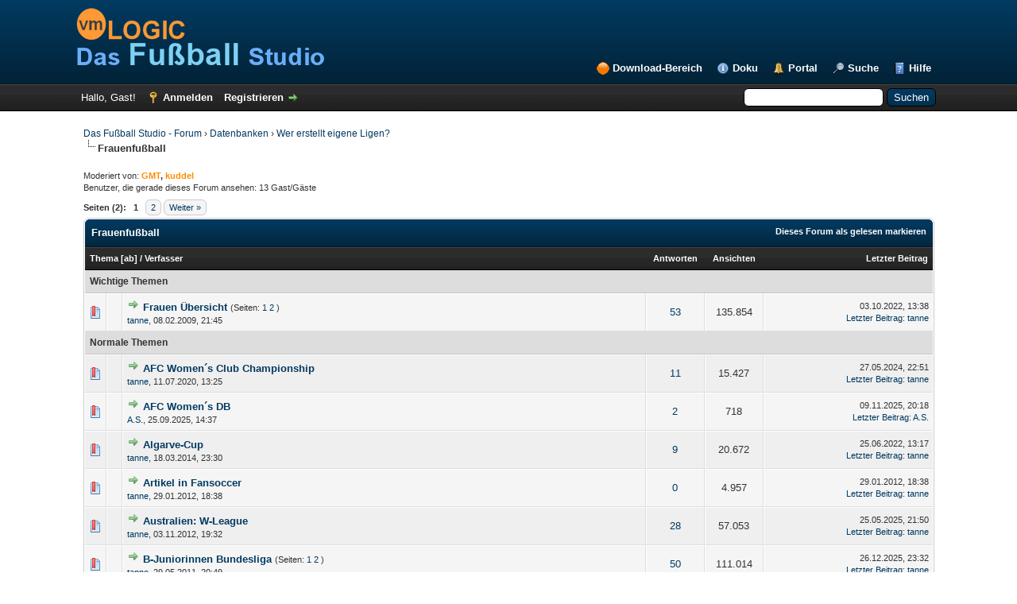

--- FILE ---
content_type: text/html; charset=UTF-8
request_url: https://forum.vmlogic.net/dfsforum/forum-152-page-7.html?datecut=9999&prefix=0&sortby=subject&order=asc
body_size: 9054
content:
<!DOCTYPE html PUBLIC "-//W3C//DTD XHTML 1.0 Transitional//EN" "http://www.w3.org/TR/xhtml1/DTD/xhtml1-transitional.dtd"><!-- start: forumdisplay -->
<html xml:lang="de" lang="de" xmlns="http://www.w3.org/1999/xhtml">
<head>
<title>Das Fußball Studio - Forum - Frauenfußball </title>
<!-- start: headerinclude -->
<link rel="alternate" type="application/rss+xml" title="Letzte Themen (RSS 2.0)" href="https://forum.vmlogic.net/dfsforum/syndication.php" />
<link rel="alternate" type="application/atom+xml" title="Letzte Themen (Atom 1.0)" href="https://forum.vmlogic.net/dfsforum/syndication.php?type=atom1.0" />
<meta http-equiv="Content-Type" content="text/html; charset=UTF-8" />
<meta http-equiv="Content-Script-Type" content="text/javascript" />

<!-- BEGIN vmlogic: weitere Metadaten -->
<meta http-equiv="expires" content="0" />
<meta name="description" content="Das Fußball Studio ist eine Freeware, mit der Fussball-Ligen und -Turniere verwaltet und ausgewertet werden können. Ein Muss für jeden Fussball-Fan." />
<meta name="keywords" content="fussball,fu&szlig;ball,bundesliga,liga,spieler,trainer,tabellen,freeware,kostenlos,datenbank" />
<meta name="robots" content="index,follow" />
<meta name="language" content="de" />
<meta name="author" content="vmLOGIC - Volker Mallmann" />
<link rel="shortcut icon" href="https://www.vmlogic.net/favicon.ico" type="image/x-icon" />
<link rel="apple-touch-icon-precomposed" href="https://www.vmlogic.net/apple-touch-icon.png" />
<!-- END vmlogic: weitere Metadaten -->

<script type="text/javascript" src="https://forum.vmlogic.net/dfsforum/jscripts/jquery.js?ver=1823"></script>
<script type="text/javascript" src="https://forum.vmlogic.net/dfsforum/jscripts/jquery.plugins.min.js?ver=1821"></script>
<script type="text/javascript" src="https://forum.vmlogic.net/dfsforum/jscripts/general.js?ver=1827"></script>

<link type="text/css" rel="stylesheet" href="https://forum.vmlogic.net/dfsforum/cache/themes/theme2/global.css?t=1767484186" />
<link type="text/css" rel="stylesheet" href="https://forum.vmlogic.net/dfsforum/cache/themes/theme1/star_ratings.css?t=1767484186" />
<link type="text/css" rel="stylesheet" href="https://forum.vmlogic.net/dfsforum/cache/themes/theme2/thread_status.css?t=1767484186" />
<link type="text/css" rel="stylesheet" href="https://forum.vmlogic.net/dfsforum/cache/themes/theme1/css3.css?t=1767484186" />
<link type="text/css" rel="stylesheet" href="https://forum.vmlogic.net/dfsforum/cache/themes/theme2/color_night.css?t=1767484186" />

<script type="text/javascript">
<!--
	lang.unknown_error = "Ein unbekannter Fehler ist aufgetreten.";
	lang.confirm_title = "Bitte bestätigen";
	lang.expcol_collapse = "[-]";
	lang.expcol_expand = "[+]";
	lang.select2_match = "Ein Ergebnis wurde gefunden, drücke die Eingabetaste um es auszuwählen.";
	lang.select2_matches = "{1} Ergebnisse wurden gefunden, benutze die Pfeiltasten zum Navigieren.";
	lang.select2_nomatches = "Keine Ergebnisse gefunden";
	lang.select2_inputtooshort_single = "Bitte gib ein oder mehrere Zeichen ein";
	lang.select2_inputtooshort_plural = "Bitte gib {1} oder mehr Zeichen ein";
	lang.select2_inputtoolong_single = "Bitte lösche ein Zeichen";
	lang.select2_inputtoolong_plural = "Bitte lösche {1} Zeichen";
	lang.select2_selectiontoobig_single = "Du kannst nur einen Eintrag auswählen";
	lang.select2_selectiontoobig_plural = "Du kannst nur {1} Einträge auswählen";
	lang.select2_loadmore = "Lade weitere Ergebnisse&hellip;";
	lang.select2_searching = "Suche&hellip;";

	var templates = {
		modal: '<div class=\"modal\">\
	<div style=\"overflow-y: auto; max-height: 400px;\">\
		<table border=\"0\" cellspacing=\"0\" cellpadding=\"5\" class=\"tborder\">\
			<tr>\
				<td class=\"thead\"><strong>__title__</strong></td>\
			</tr>\
			<tr>\
				<td class=\"trow1\">__message__</td>\
			</tr>\
			<tr>\
				<td class=\"tfoot\">\
					<div style=\"text-align: center\" class=\"modal_buttons\">__buttons__</div>\
				</td>\
			</tr>\
		</table>\
	</div>\
</div>',
		modal_button: '<input type=\"submit\" class=\"button\" value=\"__title__\"/>&nbsp;'
	};

	var cookieDomain = ".forum.vmlogic.net";
	var cookiePath = "/dfsforum/";
	var cookiePrefix = "";
	var cookieSecureFlag = "0";
	var deleteevent_confirm = "Möchtest Du dieses Ereignis wirklich löschen?";
	var removeattach_confirm = "Möchtest du den ausgewählten Anhang wirklich löschen?";
	var loading_text = 'Lade.<br />Bitte warten&hellip;';
	var saving_changes = 'Änderungen werden gespeichert&hellip;';
	var use_xmlhttprequest = "1";
	var my_post_key = "85822737372d150543993f2cff7a304f";
	var rootpath = "https://forum.vmlogic.net/dfsforum";
	var imagepath = "https://forum.vmlogic.net/dfsforum/images";
  	var yes_confirm = "Ja";
	var no_confirm = "Nein";
	var MyBBEditor = null;
	var spinner_image = "https://forum.vmlogic.net/dfsforum/images/spinner.gif";
	var spinner = "<img src='" + spinner_image +"' alt='' />";
	var modal_zindex = 9999;
// -->
</script>
<!-- end: headerinclude -->
<!-- start: forumdisplay_rssdiscovery -->
<link rel="alternate" type="application/rss+xml" title="Neueste Themen in Frauenfußball (RSS 2.0)" href="https://forum.vmlogic.net/dfsforum/syndication.php?fid=152" />
<link rel="alternate" type="application/atom+xml" title="Neueste Themen in Frauenfußball (Atom 1.0)" href="https://forum.vmlogic.net/dfsforum/syndication.php?type=atom1.0&amp;fid=152" />
<!-- end: forumdisplay_rssdiscovery -->
<script type="text/javascript">
<!--
	lang.no_new_posts = "Forum enthält keine neuen Beiträge";
	lang.click_mark_read = "Klicke hier, um das Forum als gelesen zu markieren";
	lang.inline_edit_description = "(Maus gedrückt halten zum Bearbeiten)";
	lang.post_fetch_error = "Es ist zu einem Fehler beim Laden des Beitrags gekommen.";
// -->
</script>
<!-- jeditable (jquery) -->
<script type="text/javascript" src="https://forum.vmlogic.net/dfsforum/jscripts/jeditable/jeditable.min.js"></script>
<script type="text/javascript" src="https://forum.vmlogic.net/dfsforum/jscripts/inline_edit.js?ver=1821"></script>
</head>
<body>
<!-- start: header -->
<div id="container">
		<a name="top" id="top"></a>
		<div id="header">
			<div id="logo">
				<div class="wrapper">
					<a href="https://forum.vmlogic.net/dfsforum/index.php"><img src="https://forum.vmlogic.net/dfsforum/images/logo_vmLOGIC_DFS 314_77.png" alt="Das Fußball Studio - Forum" title="Das Fußball Studio - Forum" /></a>
					<ul class="menu top_links">
						<!-- BEGIN vmlogic: vmlogic_download -->
						<li><a href="https://forum.vmlogic.net/dfsforum/vmlogic_download.php" class="vmlogic_download">Download-Bereich</a></li>
						<!-- END vmlogic: vmlogic_download -->
						<!-- BEGIN vmlogic: Link zur Online-Doku -->
                        <li><a href="https://help.vmlogic.net/wiki/" class="vmlogic_onlinedoku">Doku</a></li>
						<!-- END vmlogic: Link zur Online-Doku -->
						<!-- start: header_menu_portal -->
<li><a href="https://forum.vmlogic.net/dfsforum/portal.php" class="portal">Portal</a></li>
<!-- end: header_menu_portal -->
						<!-- start: header_menu_search -->
<li><a href="https://forum.vmlogic.net/dfsforum/search.php" class="search">Suche</a></li>
<!-- end: header_menu_search -->
						
						
						<li><a href="https://forum.vmlogic.net/dfsforum/misc.php?action=help" class="help">Hilfe</a></li>
					</ul>
				</div>
			</div>
			<div id="panel">
				<div class="upper">
					<div class="wrapper">
						<!-- start: header_quicksearch -->
						<form action="https://forum.vmlogic.net/dfsforum/search.php">
						<fieldset id="search">
							<input name="keywords" type="text" class="textbox" />
							<input value="Suchen" type="submit" class="button" />
							<input type="hidden" name="action" value="do_search" />
							<input type="hidden" name="postthread" value="1" />
						</fieldset>
						</form>
<!-- end: header_quicksearch -->
						<!-- start: header_welcomeblock_guest -->
						<!-- Continuation of div(class="upper") as opened in the header template -->
						<span class="welcome">Hallo, Gast! <a href="https://forum.vmlogic.net/dfsforum/member.php?action=login" onclick="$('#quick_login').modal({ fadeDuration: 250, keepelement: true, zIndex: (typeof modal_zindex !== 'undefined' ? modal_zindex : 9999) }); return false;" class="login">Anmelden</a> <a href="https://forum.vmlogic.net/dfsforum/member.php?action=register" class="register">Registrieren</a></span>
					</div>
				</div>
				<div class="modal" id="quick_login" style="display: none;">
					<form method="post" action="https://forum.vmlogic.net/dfsforum/member.php">
						<input name="action" type="hidden" value="do_login" />
						<input name="url" type="hidden" value="" />
						<input name="quick_login" type="hidden" value="1" />
						<input name="my_post_key" type="hidden" value="85822737372d150543993f2cff7a304f" />
						<table width="100%" cellspacing="0" cellpadding="5" border="0" class="tborder">
							<tr>
								<td class="thead" colspan="2"><strong>Login</strong></td>
							</tr>
							<!-- start: header_welcomeblock_guest_login_modal -->
<tr>
	<td class="trow1" width="25%"><strong>Benutzername:</strong></td>
	<td class="trow1"><input name="quick_username" id="quick_login_username" type="text" value="" class="textbox initial_focus" /></td>
</tr>
<tr>
	<td class="trow2"><strong>Passwort:</strong></td>
	<td class="trow2">
		<input name="quick_password" id="quick_login_password" type="password" value="" class="textbox" /><br />
		<a href="https://forum.vmlogic.net/dfsforum/member.php?action=lostpw" class="lost_password">Passwort vergessen?</a>
	</td>
</tr>
<tr>
	<td class="trow1">&nbsp;</td>
	<td class="trow1 remember_me">
		<input name="quick_remember" id="quick_login_remember" type="checkbox" value="yes" class="checkbox" checked="checked" />
		<label for="quick_login_remember">Merken</label>
	</td>
</tr>
<tr>
	<td class="trow2" colspan="2">
		<div align="center"><input name="submit" type="submit" class="button" value="Login" /></div>
	</td>
</tr>
<!-- end: header_welcomeblock_guest_login_modal -->
						</table>
					</form>
				</div>
				<script type="text/javascript">
					$("#quick_login input[name='url']").val($(location).attr('href'));
				</script>
<!-- end: header_welcomeblock_guest -->
					<!-- </div> in header_welcomeblock_member and header_welcomeblock_guest -->
				<!-- </div> in header_welcomeblock_member and header_welcomeblock_guest -->
			</div>
		</div>
		<div id="content">
			<div class="wrapper">
				
				
				
				
				
				
				
				<!-- start: nav -->

<div class="navigation">
<!-- start: nav_bit -->
<a href="https://forum.vmlogic.net/dfsforum/index.php">Das Fußball Studio - Forum</a><!-- start: nav_sep -->
&rsaquo;
<!-- end: nav_sep -->
<!-- end: nav_bit --><!-- start: nav_bit -->
<a href="forum-109.html">Datenbanken</a><!-- start: nav_sep -->
&rsaquo;
<!-- end: nav_sep -->
<!-- end: nav_bit --><!-- start: nav_bit -->
<a href="forum-147.html">Wer erstellt eigene Ligen?</a>
<!-- end: nav_bit --><!-- start: nav_sep_active -->
<br /><img src="https://forum.vmlogic.net/dfsforum/images/nav_bit.png" alt="" />
<!-- end: nav_sep_active --><!-- start: nav_bit_active -->
<span class="active">Frauenfußball</span>
<!-- end: nav_bit_active -->
</div>
<!-- end: nav -->
				<br />
<!-- end: header -->
<!-- start: forumdisplay_moderatedby -->
<span class="smalltext">Moderiert von: <strong><a href="user-290.html"><span style="color: DarkOrange">GMT</span></a>, <a href="user-276.html"><span style="color: DarkOrange">kuddel</span></a></strong></span><br />
<!-- end: forumdisplay_moderatedby -->
<!-- start: forumdisplay_usersbrowsing -->
<span class="smalltext">Benutzer, die gerade dieses Forum ansehen: 13 Gast/Gäste</span><br />
<!-- end: forumdisplay_usersbrowsing -->


<!-- start: forumdisplay_threadlist -->
<div class="float_left">
	<!-- start: multipage -->
<div class="pagination">
<span class="pages">Seiten (2):</span>
<!-- start: multipage_page_current -->
 <span class="pagination_current">1</span>
<!-- end: multipage_page_current --><!-- start: multipage_page -->
<a href="forum-152-page-2.html?sortby=subject&amp;order=asc" class="pagination_page">2</a>
<!-- end: multipage_page --><!-- start: multipage_nextpage -->
<a href="forum-152-page-2.html?sortby=subject&amp;order=asc" class="pagination_next">Weiter &raquo;</a>
<!-- end: multipage_nextpage -->
</div>
<!-- end: multipage -->
</div>
<div class="float_right">
	
</div>
<table border="0" cellspacing="0" cellpadding="5" class="tborder clear">
	<tr>
		<td class="thead" colspan="6">
			<div class="float_right">
				<span class="smalltext"><strong><a href="misc.php?action=markread&amp;fid=152">Dieses Forum als gelesen markieren</a></strong></span>
			</div>
			<div>
				<strong>Frauenfußball</strong>
			</div>
		</td>
	</tr>
	<tr>
		<td class="tcat" colspan="3" width="66%"><span class="smalltext"><strong><a href="forum-152-page-7.html?datecut=9999&amp;prefix=0&amp;sortby=subject&amp;order=asc">Thema</a> <!-- start: forumdisplay_orderarrow -->
<span class="smalltext">[<a href="forum-152-page-7.html?datecut=9999&amp;prefix=0&amp;sortby=subject&amp;order=desc">ab</a>]</span>
<!-- end: forumdisplay_orderarrow --> / <a href="forum-152-page-7.html?datecut=9999&amp;prefix=0&amp;sortby=starter&amp;order=asc">Verfasser</a> </strong></span></td>
		<td class="tcat" align="center" width="7%"><span class="smalltext"><strong><a href="forum-152-page-7.html?datecut=9999&amp;prefix=0&amp;sortby=replies&amp;order=desc">Antworten</a> </strong></span></td>
		<td class="tcat" align="center" width="7%"><span class="smalltext"><strong><a href="forum-152-page-7.html?datecut=9999&amp;prefix=0&amp;sortby=views&amp;order=desc">Ansichten</a> </strong></span></td>
		
		<td class="tcat" align="right" width="20%"><span class="smalltext"><strong><a href="forum-152-page-7.html?datecut=9999&amp;prefix=0&amp;sortby=lastpost&amp;order=desc">Letzter Beitrag</a> </strong></span></td>
		
	</tr>
	
	
	<!-- start: forumdisplay_sticky_sep -->
<tr>
<td class="trow_sep" colspan="6">Wichtige Themen</td>
</tr>
<!-- end: forumdisplay_sticky_sep --><!-- start: forumdisplay_thread -->
<tr class="inline_row">
	<td align="center" class="trow1 forumdisplay_sticky" width="2%"><span class="thread_status newhotfolder" title="Neue Beiträge. Heißes Thema.">&nbsp;</span></td>
	<td align="center" class="trow1 forumdisplay_sticky" width="2%">&nbsp;</td>
	<td class="trow1 forumdisplay_sticky">
		
		<div>
          <span> <!-- start: forumdisplay_thread_gotounread -->
<a href="thread-51657-newpost.html"><img src="https://forum.vmlogic.net/dfsforum/images/jump.png" alt="Gehe zum ersten ungelesenen Beitrag" title="Gehe zum ersten ungelesenen Beitrag" /></a> 
<!-- end: forumdisplay_thread_gotounread --><span class=" subject_new" id="tid_51657"><a href="thread-51657.html">Frauen Übersicht</a></span><!-- start: forumdisplay_thread_multipage -->
 <span class="smalltext">(Seiten: <!-- start: forumdisplay_thread_multipage_page -->
<a href="thread-51657.html">1</a> 
<!-- end: forumdisplay_thread_multipage_page --><!-- start: forumdisplay_thread_multipage_page -->
<a href="thread-51657-page-2.html">2</a> 
<!-- end: forumdisplay_thread_multipage_page -->)</span>
<!-- end: forumdisplay_thread_multipage --></span>
			<div><span class="author smalltext"><a href="https://forum.vmlogic.net/dfsforum/user-372.html">tanne</a>, </span><span class="thread_start_datetime smalltext">08.02.2009, 21:45</span></div>
		</div>
	</td>
	<td align="center" class="trow1 forumdisplay_sticky"><a href="https://forum.vmlogic.net/dfsforum/misc.php?action=whoposted&tid=51657" onclick="MyBB.whoPosted(51657); return false;">53</a></td>
	<td align="center" class="trow1 forumdisplay_sticky">135.854</td>
	
	<td class="trow1 forumdisplay_sticky" style="white-space: nowrap; text-align: right;">
		<span class="lastpost smalltext">03.10.2022, 13:38<br />
		<a href="thread-51657-lastpost.html">Letzter Beitrag</a>: <a href="https://forum.vmlogic.net/dfsforum/user-372.html">tanne</a></span>
	</td>

</tr>
<!-- end: forumdisplay_thread --><!-- start: forumdisplay_threads_sep -->
<tr>
<td class="trow_sep" colspan="6">Normale Themen</td>
</tr>
<!-- end: forumdisplay_threads_sep --><!-- start: forumdisplay_thread -->
<tr class="inline_row">
	<td align="center" class="trow2 forumdisplay_regular" width="2%"><span class="thread_status newhotfolder" title="Neue Beiträge. Heißes Thema.">&nbsp;</span></td>
	<td align="center" class="trow2 forumdisplay_regular" width="2%">&nbsp;</td>
	<td class="trow2 forumdisplay_regular">
		
		<div>
          <span> <!-- start: forumdisplay_thread_gotounread -->
<a href="thread-67747-newpost.html"><img src="https://forum.vmlogic.net/dfsforum/images/jump.png" alt="Gehe zum ersten ungelesenen Beitrag" title="Gehe zum ersten ungelesenen Beitrag" /></a> 
<!-- end: forumdisplay_thread_gotounread --><span class=" subject_new" id="tid_67747"><a href="thread-67747.html">AFC Women´s Club Championship</a></span></span>
			<div><span class="author smalltext"><a href="https://forum.vmlogic.net/dfsforum/user-372.html">tanne</a>, </span><span class="thread_start_datetime smalltext">11.07.2020, 13:25</span></div>
		</div>
	</td>
	<td align="center" class="trow2 forumdisplay_regular"><a href="https://forum.vmlogic.net/dfsforum/misc.php?action=whoposted&tid=67747" onclick="MyBB.whoPosted(67747); return false;">11</a></td>
	<td align="center" class="trow2 forumdisplay_regular">15.427</td>
	
	<td class="trow2 forumdisplay_regular" style="white-space: nowrap; text-align: right;">
		<span class="lastpost smalltext">27.05.2024, 22:51<br />
		<a href="thread-67747-lastpost.html">Letzter Beitrag</a>: <a href="https://forum.vmlogic.net/dfsforum/user-372.html">tanne</a></span>
	</td>

</tr>
<!-- end: forumdisplay_thread --><!-- start: forumdisplay_thread -->
<tr class="inline_row">
	<td align="center" class="trow1 forumdisplay_regular" width="2%"><span class="thread_status newhotfolder" title="Neue Beiträge. Heißes Thema.">&nbsp;</span></td>
	<td align="center" class="trow1 forumdisplay_regular" width="2%">&nbsp;</td>
	<td class="trow1 forumdisplay_regular">
		
		<div>
          <span> <!-- start: forumdisplay_thread_gotounread -->
<a href="thread-74387-newpost.html"><img src="https://forum.vmlogic.net/dfsforum/images/jump.png" alt="Gehe zum ersten ungelesenen Beitrag" title="Gehe zum ersten ungelesenen Beitrag" /></a> 
<!-- end: forumdisplay_thread_gotounread --><span class=" subject_new" id="tid_74387"><a href="thread-74387.html">AFC Women´s DB</a></span></span>
			<div><span class="author smalltext"><a href="https://forum.vmlogic.net/dfsforum/user-361.html">A.S.</a>, </span><span class="thread_start_datetime smalltext">25.09.2025, 14:37</span></div>
		</div>
	</td>
	<td align="center" class="trow1 forumdisplay_regular"><a href="https://forum.vmlogic.net/dfsforum/misc.php?action=whoposted&tid=74387" onclick="MyBB.whoPosted(74387); return false;">2</a></td>
	<td align="center" class="trow1 forumdisplay_regular">718</td>
	
	<td class="trow1 forumdisplay_regular" style="white-space: nowrap; text-align: right;">
		<span class="lastpost smalltext">09.11.2025, 20:18<br />
		<a href="thread-74387-lastpost.html">Letzter Beitrag</a>: <a href="https://forum.vmlogic.net/dfsforum/user-361.html">A.S.</a></span>
	</td>

</tr>
<!-- end: forumdisplay_thread --><!-- start: forumdisplay_thread -->
<tr class="inline_row">
	<td align="center" class="trow2 forumdisplay_regular" width="2%"><span class="thread_status newhotfolder" title="Neue Beiträge. Heißes Thema.">&nbsp;</span></td>
	<td align="center" class="trow2 forumdisplay_regular" width="2%">&nbsp;</td>
	<td class="trow2 forumdisplay_regular">
		
		<div>
          <span> <!-- start: forumdisplay_thread_gotounread -->
<a href="thread-62879-newpost.html"><img src="https://forum.vmlogic.net/dfsforum/images/jump.png" alt="Gehe zum ersten ungelesenen Beitrag" title="Gehe zum ersten ungelesenen Beitrag" /></a> 
<!-- end: forumdisplay_thread_gotounread --><span class=" subject_new" id="tid_62879"><a href="thread-62879.html">Algarve-Cup</a></span></span>
			<div><span class="author smalltext"><a href="https://forum.vmlogic.net/dfsforum/user-372.html">tanne</a>, </span><span class="thread_start_datetime smalltext">18.03.2014, 23:30</span></div>
		</div>
	</td>
	<td align="center" class="trow2 forumdisplay_regular"><a href="https://forum.vmlogic.net/dfsforum/misc.php?action=whoposted&tid=62879" onclick="MyBB.whoPosted(62879); return false;">9</a></td>
	<td align="center" class="trow2 forumdisplay_regular">20.672</td>
	
	<td class="trow2 forumdisplay_regular" style="white-space: nowrap; text-align: right;">
		<span class="lastpost smalltext">25.06.2022, 13:17<br />
		<a href="thread-62879-lastpost.html">Letzter Beitrag</a>: <a href="https://forum.vmlogic.net/dfsforum/user-372.html">tanne</a></span>
	</td>

</tr>
<!-- end: forumdisplay_thread --><!-- start: forumdisplay_thread -->
<tr class="inline_row">
	<td align="center" class="trow1 forumdisplay_regular" width="2%"><span class="thread_status newhotfolder" title="Neue Beiträge. Heißes Thema.">&nbsp;</span></td>
	<td align="center" class="trow1 forumdisplay_regular" width="2%">&nbsp;</td>
	<td class="trow1 forumdisplay_regular">
		
		<div>
          <span> <!-- start: forumdisplay_thread_gotounread -->
<a href="thread-59293-newpost.html"><img src="https://forum.vmlogic.net/dfsforum/images/jump.png" alt="Gehe zum ersten ungelesenen Beitrag" title="Gehe zum ersten ungelesenen Beitrag" /></a> 
<!-- end: forumdisplay_thread_gotounread --><span class=" subject_new" id="tid_59293"><a href="thread-59293.html">Artikel in Fansoccer</a></span></span>
			<div><span class="author smalltext"><a href="https://forum.vmlogic.net/dfsforum/user-372.html">tanne</a>, </span><span class="thread_start_datetime smalltext">29.01.2012, 18:38</span></div>
		</div>
	</td>
	<td align="center" class="trow1 forumdisplay_regular"><a href="https://forum.vmlogic.net/dfsforum/misc.php?action=whoposted&tid=59293" onclick="MyBB.whoPosted(59293); return false;">0</a></td>
	<td align="center" class="trow1 forumdisplay_regular">4.957</td>
	
	<td class="trow1 forumdisplay_regular" style="white-space: nowrap; text-align: right;">
		<span class="lastpost smalltext">29.01.2012, 18:38<br />
		<a href="thread-59293-lastpost.html">Letzter Beitrag</a>: <a href="https://forum.vmlogic.net/dfsforum/user-372.html">tanne</a></span>
	</td>

</tr>
<!-- end: forumdisplay_thread --><!-- start: forumdisplay_thread -->
<tr class="inline_row">
	<td align="center" class="trow2 forumdisplay_regular" width="2%"><span class="thread_status newhotfolder" title="Neue Beiträge. Heißes Thema.">&nbsp;</span></td>
	<td align="center" class="trow2 forumdisplay_regular" width="2%">&nbsp;</td>
	<td class="trow2 forumdisplay_regular">
		
		<div>
          <span> <!-- start: forumdisplay_thread_gotounread -->
<a href="thread-63073-newpost.html"><img src="https://forum.vmlogic.net/dfsforum/images/jump.png" alt="Gehe zum ersten ungelesenen Beitrag" title="Gehe zum ersten ungelesenen Beitrag" /></a> 
<!-- end: forumdisplay_thread_gotounread --><span class=" subject_new" id="tid_63073"><a href="thread-63073.html">Australien: W-League</a></span></span>
			<div><span class="author smalltext"><a href="https://forum.vmlogic.net/dfsforum/user-372.html">tanne</a>, </span><span class="thread_start_datetime smalltext">03.11.2012, 19:32</span></div>
		</div>
	</td>
	<td align="center" class="trow2 forumdisplay_regular"><a href="https://forum.vmlogic.net/dfsforum/misc.php?action=whoposted&tid=63073" onclick="MyBB.whoPosted(63073); return false;">28</a></td>
	<td align="center" class="trow2 forumdisplay_regular">57.053</td>
	
	<td class="trow2 forumdisplay_regular" style="white-space: nowrap; text-align: right;">
		<span class="lastpost smalltext">25.05.2025, 21:50<br />
		<a href="thread-63073-lastpost.html">Letzter Beitrag</a>: <a href="https://forum.vmlogic.net/dfsforum/user-372.html">tanne</a></span>
	</td>

</tr>
<!-- end: forumdisplay_thread --><!-- start: forumdisplay_thread -->
<tr class="inline_row">
	<td align="center" class="trow1 forumdisplay_regular" width="2%"><span class="thread_status newhotfolder" title="Neue Beiträge. Heißes Thema.">&nbsp;</span></td>
	<td align="center" class="trow1 forumdisplay_regular" width="2%">&nbsp;</td>
	<td class="trow1 forumdisplay_regular">
		
		<div>
          <span> <!-- start: forumdisplay_thread_gotounread -->
<a href="thread-57602-newpost.html"><img src="https://forum.vmlogic.net/dfsforum/images/jump.png" alt="Gehe zum ersten ungelesenen Beitrag" title="Gehe zum ersten ungelesenen Beitrag" /></a> 
<!-- end: forumdisplay_thread_gotounread --><span class=" subject_new" id="tid_57602"><a href="thread-57602.html">B-Juniorinnen Bundesliga</a></span><!-- start: forumdisplay_thread_multipage -->
 <span class="smalltext">(Seiten: <!-- start: forumdisplay_thread_multipage_page -->
<a href="thread-57602.html">1</a> 
<!-- end: forumdisplay_thread_multipage_page --><!-- start: forumdisplay_thread_multipage_page -->
<a href="thread-57602-page-2.html">2</a> 
<!-- end: forumdisplay_thread_multipage_page -->)</span>
<!-- end: forumdisplay_thread_multipage --></span>
			<div><span class="author smalltext"><a href="https://forum.vmlogic.net/dfsforum/user-372.html">tanne</a>, </span><span class="thread_start_datetime smalltext">29.05.2011, 20:49</span></div>
		</div>
	</td>
	<td align="center" class="trow1 forumdisplay_regular"><a href="https://forum.vmlogic.net/dfsforum/misc.php?action=whoposted&tid=57602" onclick="MyBB.whoPosted(57602); return false;">50</a></td>
	<td align="center" class="trow1 forumdisplay_regular">111.014</td>
	
	<td class="trow1 forumdisplay_regular" style="white-space: nowrap; text-align: right;">
		<span class="lastpost smalltext">26.12.2025, 23:32<br />
		<a href="thread-57602-lastpost.html">Letzter Beitrag</a>: <a href="https://forum.vmlogic.net/dfsforum/user-372.html">tanne</a></span>
	</td>

</tr>
<!-- end: forumdisplay_thread --><!-- start: forumdisplay_thread -->
<tr class="inline_row">
	<td align="center" class="trow2 forumdisplay_regular" width="2%"><span class="thread_status newhotfolder" title="Neue Beiträge. Heißes Thema.">&nbsp;</span></td>
	<td align="center" class="trow2 forumdisplay_regular" width="2%">&nbsp;</td>
	<td class="trow2 forumdisplay_regular">
		
		<div>
          <span> <!-- start: forumdisplay_thread_gotounread -->
<a href="thread-66461-newpost.html"><img src="https://forum.vmlogic.net/dfsforum/images/jump.png" alt="Gehe zum ersten ungelesenen Beitrag" title="Gehe zum ersten ungelesenen Beitrag" /></a> 
<!-- end: forumdisplay_thread_gotounread --><span class=" subject_new" id="tid_66461"><a href="thread-66461.html">Brasilien: Brasileiro Women</a></span></span>
			<div><span class="author smalltext"><a href="https://forum.vmlogic.net/dfsforum/user-372.html">tanne</a>, </span><span class="thread_start_datetime smalltext">26.11.2017, 22:37</span></div>
		</div>
	</td>
	<td align="center" class="trow2 forumdisplay_regular"><a href="https://forum.vmlogic.net/dfsforum/misc.php?action=whoposted&tid=66461" onclick="MyBB.whoPosted(66461); return false;">9</a></td>
	<td align="center" class="trow2 forumdisplay_regular">14.597</td>
	
	<td class="trow2 forumdisplay_regular" style="white-space: nowrap; text-align: right;">
		<span class="lastpost smalltext">15.09.2025, 11:13<br />
		<a href="thread-66461-lastpost.html">Letzter Beitrag</a>: <a href="https://forum.vmlogic.net/dfsforum/user-372.html">tanne</a></span>
	</td>

</tr>
<!-- end: forumdisplay_thread --><!-- start: forumdisplay_thread -->
<tr class="inline_row">
	<td align="center" class="trow1 forumdisplay_regular" width="2%"><span class="thread_status newhotfolder" title="Neue Beiträge. Heißes Thema.">&nbsp;</span></td>
	<td align="center" class="trow1 forumdisplay_regular" width="2%">&nbsp;</td>
	<td class="trow1 forumdisplay_regular">
		
		<div>
          <span> <!-- start: forumdisplay_thread_gotounread -->
<a href="thread-70335-newpost.html"><img src="https://forum.vmlogic.net/dfsforum/images/jump.png" alt="Gehe zum ersten ungelesenen Beitrag" title="Gehe zum ersten ungelesenen Beitrag" /></a> 
<!-- end: forumdisplay_thread_gotounread --><span class=" subject_new" id="tid_70335"><a href="thread-70335.html">CAF Women´s Champions League</a></span></span>
			<div><span class="author smalltext"><a href="https://forum.vmlogic.net/dfsforum/user-372.html">tanne</a>, </span><span class="thread_start_datetime smalltext">13.11.2022, 23:27</span></div>
		</div>
	</td>
	<td align="center" class="trow1 forumdisplay_regular"><a href="https://forum.vmlogic.net/dfsforum/misc.php?action=whoposted&tid=70335" onclick="MyBB.whoPosted(70335); return false;">12</a></td>
	<td align="center" class="trow1 forumdisplay_regular">11.692</td>
	
	<td class="trow1 forumdisplay_regular" style="white-space: nowrap; text-align: right;">
		<span class="lastpost smalltext">28.11.2025, 10:20<br />
		<a href="thread-70335-lastpost.html">Letzter Beitrag</a>: <a href="https://forum.vmlogic.net/dfsforum/user-372.html">tanne</a></span>
	</td>

</tr>
<!-- end: forumdisplay_thread --><!-- start: forumdisplay_thread -->
<tr class="inline_row">
	<td align="center" class="trow2 forumdisplay_regular" width="2%"><span class="thread_status newhotfolder" title="Neue Beiträge. Heißes Thema.">&nbsp;</span></td>
	<td align="center" class="trow2 forumdisplay_regular" width="2%">&nbsp;</td>
	<td class="trow2 forumdisplay_regular">
		
		<div>
          <span> <!-- start: forumdisplay_thread_gotounread -->
<a href="thread-67748-newpost.html"><img src="https://forum.vmlogic.net/dfsforum/images/jump.png" alt="Gehe zum ersten ungelesenen Beitrag" title="Gehe zum ersten ungelesenen Beitrag" /></a> 
<!-- end: forumdisplay_thread_gotounread --><span class=" subject_new" id="tid_67748"><a href="thread-67748.html">CONCACAF UNCAF Women´s Interclub Championship</a></span></span>
			<div><span class="author smalltext"><a href="https://forum.vmlogic.net/dfsforum/user-372.html">tanne</a>, </span><span class="thread_start_datetime smalltext">11.07.2020, 13:29</span></div>
		</div>
	</td>
	<td align="center" class="trow2 forumdisplay_regular"><a href="https://forum.vmlogic.net/dfsforum/misc.php?action=whoposted&tid=67748" onclick="MyBB.whoPosted(67748); return false;">0</a></td>
	<td align="center" class="trow2 forumdisplay_regular">3.300</td>
	
	<td class="trow2 forumdisplay_regular" style="white-space: nowrap; text-align: right;">
		<span class="lastpost smalltext">11.07.2020, 13:29<br />
		<a href="thread-67748-lastpost.html">Letzter Beitrag</a>: <a href="https://forum.vmlogic.net/dfsforum/user-372.html">tanne</a></span>
	</td>

</tr>
<!-- end: forumdisplay_thread --><!-- start: forumdisplay_thread -->
<tr class="inline_row">
	<td align="center" class="trow1 forumdisplay_regular" width="2%"><span class="thread_status newhotfolder" title="Neue Beiträge. Heißes Thema.">&nbsp;</span></td>
	<td align="center" class="trow1 forumdisplay_regular" width="2%">&nbsp;</td>
	<td class="trow1 forumdisplay_regular">
		
		<div>
          <span> <!-- start: forumdisplay_thread_gotounread -->
<a href="thread-66462-newpost.html"><img src="https://forum.vmlogic.net/dfsforum/images/jump.png" alt="Gehe zum ersten ungelesenen Beitrag" title="Gehe zum ersten ungelesenen Beitrag" /></a> 
<!-- end: forumdisplay_thread_gotounread --><span class=" subject_new" id="tid_66462"><a href="thread-66462.html">Cups und Games</a></span></span>
			<div><span class="author smalltext"><a href="https://forum.vmlogic.net/dfsforum/user-372.html">tanne</a>, </span><span class="thread_start_datetime smalltext">26.11.2017, 22:45</span></div>
		</div>
	</td>
	<td align="center" class="trow1 forumdisplay_regular"><a href="https://forum.vmlogic.net/dfsforum/misc.php?action=whoposted&tid=66462" onclick="MyBB.whoPosted(66462); return false;">6</a></td>
	<td align="center" class="trow1 forumdisplay_regular">11.687</td>
	
	<td class="trow1 forumdisplay_regular" style="white-space: nowrap; text-align: right;">
		<span class="lastpost smalltext">19.06.2024, 21:20<br />
		<a href="thread-66462-lastpost.html">Letzter Beitrag</a>: <a href="https://forum.vmlogic.net/dfsforum/user-372.html">tanne</a></span>
	</td>

</tr>
<!-- end: forumdisplay_thread --><!-- start: forumdisplay_thread -->
<tr class="inline_row">
	<td align="center" class="trow2 forumdisplay_regular" width="2%"><span class="thread_status newhotfolder" title="Neue Beiträge. Heißes Thema.">&nbsp;</span></td>
	<td align="center" class="trow2 forumdisplay_regular" width="2%">&nbsp;</td>
	<td class="trow2 forumdisplay_regular">
		
		<div>
          <span> <!-- start: forumdisplay_thread_gotounread -->
<a href="thread-62880-newpost.html"><img src="https://forum.vmlogic.net/dfsforum/images/jump.png" alt="Gehe zum ersten ungelesenen Beitrag" title="Gehe zum ersten ungelesenen Beitrag" /></a> 
<!-- end: forumdisplay_thread_gotounread --><span class=" subject_new" id="tid_62880"><a href="thread-62880.html">Cyprus-Cup</a></span></span>
			<div><span class="author smalltext"><a href="https://forum.vmlogic.net/dfsforum/user-372.html">tanne</a>, </span><span class="thread_start_datetime smalltext">18.03.2014, 23:32</span></div>
		</div>
	</td>
	<td align="center" class="trow2 forumdisplay_regular"><a href="https://forum.vmlogic.net/dfsforum/misc.php?action=whoposted&tid=62880" onclick="MyBB.whoPosted(62880); return false;">9</a></td>
	<td align="center" class="trow2 forumdisplay_regular">19.297</td>
	
	<td class="trow2 forumdisplay_regular" style="white-space: nowrap; text-align: right;">
		<span class="lastpost smalltext">19.06.2024, 21:04<br />
		<a href="thread-62880-lastpost.html">Letzter Beitrag</a>: <a href="https://forum.vmlogic.net/dfsforum/user-372.html">tanne</a></span>
	</td>

</tr>
<!-- end: forumdisplay_thread --><!-- start: forumdisplay_thread -->
<tr class="inline_row">
	<td align="center" class="trow1 forumdisplay_regular" width="2%"><span class="thread_status newhotfolder" title="Neue Beiträge. Heißes Thema.">&nbsp;</span></td>
	<td align="center" class="trow1 forumdisplay_regular" width="2%">&nbsp;</td>
	<td class="trow1 forumdisplay_regular">
		
		<div>
          <span> <!-- start: forumdisplay_thread_gotounread -->
<a href="thread-62885-newpost.html"><img src="https://forum.vmlogic.net/dfsforum/images/jump.png" alt="Gehe zum ersten ungelesenen Beitrag" title="Gehe zum ersten ungelesenen Beitrag" /></a> 
<!-- end: forumdisplay_thread_gotounread --><span class=" subject_new" id="tid_62885"><a href="thread-62885.html">Dänemark</a></span></span>
			<div><span class="author smalltext"><a href="https://forum.vmlogic.net/dfsforum/user-372.html">tanne</a>, </span><span class="thread_start_datetime smalltext">18.03.2014, 23:53</span></div>
		</div>
	</td>
	<td align="center" class="trow1 forumdisplay_regular"><a href="https://forum.vmlogic.net/dfsforum/misc.php?action=whoposted&tid=62885" onclick="MyBB.whoPosted(62885); return false;">22</a></td>
	<td align="center" class="trow1 forumdisplay_regular">41.902</td>
	
	<td class="trow1 forumdisplay_regular" style="white-space: nowrap; text-align: right;">
		<span class="lastpost smalltext">12.01.2026, 14:47<br />
		<a href="thread-62885-lastpost.html">Letzter Beitrag</a>: <a href="https://forum.vmlogic.net/dfsforum/user-372.html">tanne</a></span>
	</td>

</tr>
<!-- end: forumdisplay_thread --><!-- start: forumdisplay_thread -->
<tr class="inline_row">
	<td align="center" class="trow2 forumdisplay_regular" width="2%"><span class="thread_status newhotfolder" title="Neue Beiträge. Heißes Thema.">&nbsp;</span></td>
	<td align="center" class="trow2 forumdisplay_regular" width="2%">&nbsp;</td>
	<td class="trow2 forumdisplay_regular">
		
		<div>
          <span> <!-- start: forumdisplay_thread_gotounread -->
<a href="thread-67833-newpost.html"><img src="https://forum.vmlogic.net/dfsforum/images/jump.png" alt="Gehe zum ersten ungelesenen Beitrag" title="Gehe zum ersten ungelesenen Beitrag" /></a> 
<!-- end: forumdisplay_thread_gotounread --><span class=" subject_new" id="tid_67833"><a href="thread-67833.html">DB-Update der Frauen Bundesliga?</a></span></span>
			<div><span class="author smalltext"><a href="https://forum.vmlogic.net/dfsforum/user-310.html">Hermi</a>, </span><span class="thread_start_datetime smalltext">14.08.2020, 08:50</span></div>
		</div>
	</td>
	<td align="center" class="trow2 forumdisplay_regular"><a href="https://forum.vmlogic.net/dfsforum/misc.php?action=whoposted&tid=67833" onclick="MyBB.whoPosted(67833); return false;">1</a></td>
	<td align="center" class="trow2 forumdisplay_regular">4.632</td>
	
	<td class="trow2 forumdisplay_regular" style="white-space: nowrap; text-align: right;">
		<span class="lastpost smalltext">22.08.2020, 12:01<br />
		<a href="thread-67833-lastpost.html">Letzter Beitrag</a>: <a href="https://forum.vmlogic.net/dfsforum/user-372.html">tanne</a></span>
	</td>

</tr>
<!-- end: forumdisplay_thread --><!-- start: forumdisplay_thread -->
<tr class="inline_row">
	<td align="center" class="trow1 forumdisplay_regular" width="2%"><span class="thread_status newhotfolder" title="Neue Beiträge. Heißes Thema.">&nbsp;</span></td>
	<td align="center" class="trow1 forumdisplay_regular" width="2%">&nbsp;</td>
	<td class="trow1 forumdisplay_regular">
		
		<div>
          <span> <!-- start: forumdisplay_thread_gotounread -->
<a href="thread-51654-newpost.html"><img src="https://forum.vmlogic.net/dfsforum/images/jump.png" alt="Gehe zum ersten ungelesenen Beitrag" title="Gehe zum ersten ungelesenen Beitrag" /></a> 
<!-- end: forumdisplay_thread_gotounread --><span class=" subject_new" id="tid_51654"><a href="thread-51654.html">Deutscher Supercup</a></span></span>
			<div><span class="author smalltext"><a href="https://forum.vmlogic.net/dfsforum/user-372.html">tanne</a>, </span><span class="thread_start_datetime smalltext">08.02.2009, 20:32</span></div>
		</div>
	</td>
	<td align="center" class="trow1 forumdisplay_regular"><a href="https://forum.vmlogic.net/dfsforum/misc.php?action=whoposted&tid=51654" onclick="MyBB.whoPosted(51654); return false;">8</a></td>
	<td align="center" class="trow1 forumdisplay_regular">19.969</td>
	
	<td class="trow1 forumdisplay_regular" style="white-space: nowrap; text-align: right;">
		<span class="lastpost smalltext">30.08.2025, 16:19<br />
		<a href="thread-51654-lastpost.html">Letzter Beitrag</a>: <a href="https://forum.vmlogic.net/dfsforum/user-372.html">tanne</a></span>
	</td>

</tr>
<!-- end: forumdisplay_thread --><!-- start: forumdisplay_thread -->
<tr class="inline_row">
	<td align="center" class="trow2 forumdisplay_regular" width="2%"><span class="thread_status newhotfolder" title="Neue Beiträge. Heißes Thema.">&nbsp;</span></td>
	<td align="center" class="trow2 forumdisplay_regular" width="2%">&nbsp;</td>
	<td class="trow2 forumdisplay_regular">
		
		<div>
          <span> <!-- start: forumdisplay_thread_gotounread -->
<a href="thread-65917-newpost.html"><img src="https://forum.vmlogic.net/dfsforum/images/jump.png" alt="Gehe zum ersten ungelesenen Beitrag" title="Gehe zum ersten ungelesenen Beitrag" /></a> 
<!-- end: forumdisplay_thread_gotounread --><span class=" subject_new" id="tid_65917"><a href="thread-65917.html">DFB-Pokal (Frauen)</a></span><!-- start: forumdisplay_thread_multipage -->
 <span class="smalltext">(Seiten: <!-- start: forumdisplay_thread_multipage_page -->
<a href="thread-65917.html">1</a> 
<!-- end: forumdisplay_thread_multipage_page --><!-- start: forumdisplay_thread_multipage_page -->
<a href="thread-65917-page-2.html">2</a> 
<!-- end: forumdisplay_thread_multipage_page -->)</span>
<!-- end: forumdisplay_thread_multipage --></span>
			<div><span class="author smalltext"><a href="https://forum.vmlogic.net/dfsforum/user-350.html">onkel don</a>, </span><span class="thread_start_datetime smalltext">20.10.2008, 19:42</span></div>
		</div>
	</td>
	<td align="center" class="trow2 forumdisplay_regular"><a href="https://forum.vmlogic.net/dfsforum/misc.php?action=whoposted&tid=65917" onclick="MyBB.whoPosted(65917); return false;">73</a></td>
	<td align="center" class="trow2 forumdisplay_regular">110.087</td>
	
	<td class="trow2 forumdisplay_regular" style="white-space: nowrap; text-align: right;">
		<span class="lastpost smalltext">17.11.2025, 15:03<br />
		<a href="thread-65917-lastpost.html">Letzter Beitrag</a>: <a href="https://forum.vmlogic.net/dfsforum/user-350.html">onkel don</a></span>
	</td>

</tr>
<!-- end: forumdisplay_thread --><!-- start: forumdisplay_thread -->
<tr class="inline_row">
	<td align="center" class="trow1 forumdisplay_regular" width="2%"><span class="thread_status newhotfolder" title="Neue Beiträge. Heißes Thema.">&nbsp;</span></td>
	<td align="center" class="trow1 forumdisplay_regular" width="2%">&nbsp;</td>
	<td class="trow1 forumdisplay_regular">
		
		<div>
          <span> <!-- start: forumdisplay_thread_gotounread -->
<a href="thread-57367-newpost.html"><img src="https://forum.vmlogic.net/dfsforum/images/jump.png" alt="Gehe zum ersten ungelesenen Beitrag" title="Gehe zum ersten ungelesenen Beitrag" /></a> 
<!-- end: forumdisplay_thread_gotounread --><span class=" subject_new" id="tid_57367"><a href="thread-57367.html">England Frauen (FA WSL / FA Womens's Cup)</a></span></span>
			<div><span class="author smalltext"><a href="https://forum.vmlogic.net/dfsforum/user-372.html">tanne</a>, </span><span class="thread_start_datetime smalltext">16.04.2011, 23:17</span></div>
		</div>
	</td>
	<td align="center" class="trow1 forumdisplay_regular"><a href="https://forum.vmlogic.net/dfsforum/misc.php?action=whoposted&tid=57367" onclick="MyBB.whoPosted(57367); return false;">34</a></td>
	<td align="center" class="trow1 forumdisplay_regular">72.009</td>
	
	<td class="trow1 forumdisplay_regular" style="white-space: nowrap; text-align: right;">
		<span class="lastpost smalltext">25.05.2025, 21:49<br />
		<a href="thread-57367-lastpost.html">Letzter Beitrag</a>: <a href="https://forum.vmlogic.net/dfsforum/user-372.html">tanne</a></span>
	</td>

</tr>
<!-- end: forumdisplay_thread --><!-- start: forumdisplay_thread -->
<tr class="inline_row">
	<td align="center" class="trow2 forumdisplay_regular" width="2%"><span class="thread_status newhotfolder" title="Neue Beiträge. Heißes Thema.">&nbsp;</span></td>
	<td align="center" class="trow2 forumdisplay_regular" width="2%">&nbsp;</td>
	<td class="trow2 forumdisplay_regular">
		
		<div>
          <span> <!-- start: forumdisplay_thread_gotounread -->
<a href="thread-61938-newpost.html"><img src="https://forum.vmlogic.net/dfsforum/images/jump.png" alt="Gehe zum ersten ungelesenen Beitrag" title="Gehe zum ersten ungelesenen Beitrag" /></a> 
<!-- end: forumdisplay_thread_gotounread --><span class=" subject_new" id="tid_61938"><a href="thread-61938.html">Färöer: 1.+2. deild plus Landespokal, Europapokal und Länderspiele</a></span></span>
			<div><span class="author smalltext"><a href="https://forum.vmlogic.net/dfsforum/user-409.html">Tommy</a>, </span><span class="thread_start_datetime smalltext">02.07.2013, 21:36</span></div>
		</div>
	</td>
	<td align="center" class="trow2 forumdisplay_regular"><a href="https://forum.vmlogic.net/dfsforum/misc.php?action=whoposted&tid=61938" onclick="MyBB.whoPosted(61938); return false;">38</a></td>
	<td align="center" class="trow2 forumdisplay_regular">81.083</td>
	
	<td class="trow2 forumdisplay_regular" style="white-space: nowrap; text-align: right;">
		<span class="lastpost smalltext">13.04.2025, 17:04<br />
		<a href="thread-61938-lastpost.html">Letzter Beitrag</a>: <a href="https://forum.vmlogic.net/dfsforum/user-409.html">Tommy</a></span>
	</td>

</tr>
<!-- end: forumdisplay_thread --><!-- start: forumdisplay_thread -->
<tr class="inline_row">
	<td align="center" class="trow1 forumdisplay_regular" width="2%"><span class="thread_status newhotfolder" title="Neue Beiträge. Heißes Thema.">&nbsp;</span></td>
	<td align="center" class="trow1 forumdisplay_regular" width="2%">&nbsp;</td>
	<td class="trow1 forumdisplay_regular">
		
		<div>
          <span> <!-- start: forumdisplay_thread_gotounread -->
<a href="thread-66138-newpost.html"><img src="https://forum.vmlogic.net/dfsforum/images/jump.png" alt="Gehe zum ersten ungelesenen Beitrag" title="Gehe zum ersten ungelesenen Beitrag" /></a> 
<!-- end: forumdisplay_thread_gotounread --><span class=" subject_new" id="tid_66138"><a href="thread-66138.html">Finnland: Naistenliiga, SM Suomen Cup, Liiga Cup Naiset</a></span></span>
			<div><span class="author smalltext"><a href="https://forum.vmlogic.net/dfsforum/user-372.html">tanne</a>, </span><span class="thread_start_datetime smalltext">18.06.2017, 14:42</span></div>
		</div>
	</td>
	<td align="center" class="trow1 forumdisplay_regular"><a href="https://forum.vmlogic.net/dfsforum/misc.php?action=whoposted&tid=66138" onclick="MyBB.whoPosted(66138); return false;">14</a></td>
	<td align="center" class="trow1 forumdisplay_regular">22.263</td>
	
	<td class="trow1 forumdisplay_regular" style="white-space: nowrap; text-align: right;">
		<span class="lastpost smalltext">18.10.2025, 19:09<br />
		<a href="thread-66138-lastpost.html">Letzter Beitrag</a>: <a href="https://forum.vmlogic.net/dfsforum/user-372.html">tanne</a></span>
	</td>

</tr>
<!-- end: forumdisplay_thread --><!-- start: forumdisplay_thread -->
<tr class="inline_row">
	<td align="center" class="trow2 forumdisplay_regular" width="2%"><span class="thread_status newhotfolder" title="Neue Beiträge. Heißes Thema.">&nbsp;</span></td>
	<td align="center" class="trow2 forumdisplay_regular" width="2%">&nbsp;</td>
	<td class="trow2 forumdisplay_regular">
		
		<div>
          <span> <!-- start: forumdisplay_thread_gotounread -->
<a href="thread-52780-newpost.html"><img src="https://forum.vmlogic.net/dfsforum/images/jump.png" alt="Gehe zum ersten ungelesenen Beitrag" title="Gehe zum ersten ungelesenen Beitrag" /></a> 
<!-- end: forumdisplay_thread_gotounread --><span class=" subject_new" id="tid_52780"><a href="thread-52780.html">Frankreich: Championnat de France de D1 + D2 / Challenge de France </a></span><!-- start: forumdisplay_thread_multipage -->
 <span class="smalltext">(Seiten: <!-- start: forumdisplay_thread_multipage_page -->
<a href="thread-52780.html">1</a> 
<!-- end: forumdisplay_thread_multipage_page --><!-- start: forumdisplay_thread_multipage_page -->
<a href="thread-52780-page-2.html">2</a> 
<!-- end: forumdisplay_thread_multipage_page -->)</span>
<!-- end: forumdisplay_thread_multipage --></span>
			<div><span class="author smalltext"><a href="https://forum.vmlogic.net/dfsforum/user-372.html">tanne</a>, </span><span class="thread_start_datetime smalltext">25.06.2009, 17:46</span></div>
		</div>
	</td>
	<td align="center" class="trow2 forumdisplay_regular"><a href="https://forum.vmlogic.net/dfsforum/misc.php?action=whoposted&tid=52780" onclick="MyBB.whoPosted(52780); return false;">89</a></td>
	<td align="center" class="trow2 forumdisplay_regular">192.447</td>
	
	<td class="trow2 forumdisplay_regular" style="white-space: nowrap; text-align: right;">
		<span class="lastpost smalltext">25.05.2025, 21:49<br />
		<a href="thread-52780-lastpost.html">Letzter Beitrag</a>: <a href="https://forum.vmlogic.net/dfsforum/user-372.html">tanne</a></span>
	</td>

</tr>
<!-- end: forumdisplay_thread --><!-- start: forumdisplay_thread -->
<tr class="inline_row">
	<td align="center" class="trow1 forumdisplay_regular" width="2%"><span class="thread_status newhotclosefolder" title="Neue Beiträge. Heißes Thema. Geschlossenes Thema.">&nbsp;</span></td>
	<td align="center" class="trow1 forumdisplay_regular" width="2%">&nbsp;</td>
	<td class="trow1 forumdisplay_regular">
		
		<div>
          <span> <!-- start: forumdisplay_thread_gotounread -->
<a href="thread-66454-newpost.html"><img src="https://forum.vmlogic.net/dfsforum/images/jump.png" alt="Gehe zum ersten ungelesenen Beitrag" title="Gehe zum ersten ungelesenen Beitrag" /></a> 
<!-- end: forumdisplay_thread_gotounread --><span class=" subject_new" id="tid_66454"><a href="thread-66454.html">Frauen 1. und 2. Bundesliga</a></span></span>
			<div><span class="author smalltext"><a href="https://forum.vmlogic.net/dfsforum/user-477.html">Ebernacher</a>, </span><span class="thread_start_datetime smalltext">20.11.2017, 22:35</span></div>
		</div>
	</td>
	<td align="center" class="trow1 forumdisplay_regular"><a href="https://forum.vmlogic.net/dfsforum/misc.php?action=whoposted&tid=66454" onclick="MyBB.whoPosted(66454); return false;">45</a></td>
	<td align="center" class="trow1 forumdisplay_regular">92.383</td>
	
	<td class="trow1 forumdisplay_regular" style="white-space: nowrap; text-align: right;">
		<span class="lastpost smalltext">14.07.2019, 02:12<br />
		<a href="thread-66454-lastpost.html">Letzter Beitrag</a>: <a href="https://forum.vmlogic.net/dfsforum/user-477.html">Ebernacher</a></span>
	</td>

</tr>
<!-- end: forumdisplay_thread --><!-- start: forumdisplay_thread -->
<tr class="inline_row">
	<td align="center" class="trow2 forumdisplay_regular" width="2%"><span class="thread_status newhotfolder" title="Neue Beiträge. Heißes Thema.">&nbsp;</span></td>
	<td align="center" class="trow2 forumdisplay_regular" width="2%">&nbsp;</td>
	<td class="trow2 forumdisplay_regular">
		
		<div>
          <span> <!-- start: forumdisplay_thread_gotounread -->
<a href="thread-67746-newpost.html"><img src="https://forum.vmlogic.net/dfsforum/images/jump.png" alt="Gehe zum ersten ungelesenen Beitrag" title="Gehe zum ersten ungelesenen Beitrag" /></a> 
<!-- end: forumdisplay_thread_gotounread --><span class=" subject_new" id="tid_67746"><a href="thread-67746.html">Frauen Bundesliga Deutschland etc. (ab 2020)</a></span><!-- start: forumdisplay_thread_multipage -->
 <span class="smalltext">(Seiten: <!-- start: forumdisplay_thread_multipage_page -->
<a href="thread-67746.html">1</a> 
<!-- end: forumdisplay_thread_multipage_page --><!-- start: forumdisplay_thread_multipage_page -->
<a href="thread-67746-page-2.html">2</a> 
<!-- end: forumdisplay_thread_multipage_page -->)</span>
<!-- end: forumdisplay_thread_multipage --></span>
			<div><span class="author smalltext"><a href="https://forum.vmlogic.net/dfsforum/user-372.html">tanne</a>, </span><span class="thread_start_datetime smalltext">08.07.2020, 22:48</span></div>
		</div>
	</td>
	<td align="center" class="trow2 forumdisplay_regular"><a href="https://forum.vmlogic.net/dfsforum/misc.php?action=whoposted&tid=67746" onclick="MyBB.whoPosted(67746); return false;">61</a></td>
	<td align="center" class="trow2 forumdisplay_regular">52.764</td>
	
	<td class="trow2 forumdisplay_regular" style="white-space: nowrap; text-align: right;">
		<span class="lastpost smalltext">22.12.2025, 20:59<br />
		<a href="thread-67746-lastpost.html">Letzter Beitrag</a>: <a href="https://forum.vmlogic.net/dfsforum/user-372.html">tanne</a></span>
	</td>

</tr>
<!-- end: forumdisplay_thread --><!-- start: forumdisplay_thread -->
<tr class="inline_row">
	<td align="center" class="trow1 forumdisplay_regular" width="2%"><span class="thread_status newhotfolder" title="Neue Beiträge. Heißes Thema.">&nbsp;</span></td>
	<td align="center" class="trow1 forumdisplay_regular" width="2%">&nbsp;</td>
	<td class="trow1 forumdisplay_regular">
		
		<div>
          <span> <!-- start: forumdisplay_thread_gotounread -->
<a href="thread-56367-newpost.html"><img src="https://forum.vmlogic.net/dfsforum/images/jump.png" alt="Gehe zum ersten ungelesenen Beitrag" title="Gehe zum ersten ungelesenen Beitrag" /></a> 
<!-- end: forumdisplay_thread_gotounread --><span class=" subject_new" id="tid_56367"><a href="thread-56367.html">Frauen DDR</a></span></span>
			<div><span class="author smalltext"><a href="https://forum.vmlogic.net/dfsforum/user-372.html">tanne</a>, </span><span class="thread_start_datetime smalltext">08.11.2010, 19:55</span></div>
		</div>
	</td>
	<td align="center" class="trow1 forumdisplay_regular"><a href="https://forum.vmlogic.net/dfsforum/misc.php?action=whoposted&tid=56367" onclick="MyBB.whoPosted(56367); return false;">22</a></td>
	<td align="center" class="trow1 forumdisplay_regular">50.850</td>
	
	<td class="trow1 forumdisplay_regular" style="white-space: nowrap; text-align: right;">
		<span class="lastpost smalltext">25.05.2015, 13:56<br />
		<a href="thread-56367-lastpost.html">Letzter Beitrag</a>: <a href="https://forum.vmlogic.net/dfsforum/user-372.html">tanne</a></span>
	</td>

</tr>
<!-- end: forumdisplay_thread --><!-- start: forumdisplay_thread -->
<tr class="inline_row">
	<td align="center" class="trow2 forumdisplay_regular" width="2%"><span class="thread_status newhotfolder" title="Neue Beiträge. Heißes Thema.">&nbsp;</span></td>
	<td align="center" class="trow2 forumdisplay_regular" width="2%">&nbsp;</td>
	<td class="trow2 forumdisplay_regular">
		
		<div>
          <span> <!-- start: forumdisplay_thread_gotounread -->
<a href="thread-56365-newpost.html"><img src="https://forum.vmlogic.net/dfsforum/images/jump.png" alt="Gehe zum ersten ungelesenen Beitrag" title="Gehe zum ersten ungelesenen Beitrag" /></a> 
<!-- end: forumdisplay_thread_gotounread --><span class=" subject_new" id="tid_56365"><a href="thread-56365.html">Frauen EM-Qualifikation</a></span></span>
			<div><span class="author smalltext"><a href="https://forum.vmlogic.net/dfsforum/user-372.html">tanne</a>, </span><span class="thread_start_datetime smalltext">18.10.2010, 21:54</span></div>
		</div>
	</td>
	<td align="center" class="trow2 forumdisplay_regular"><a href="https://forum.vmlogic.net/dfsforum/misc.php?action=whoposted&tid=56365" onclick="MyBB.whoPosted(56365); return false;">31</a></td>
	<td align="center" class="trow2 forumdisplay_regular">67.394</td>
	
	<td class="trow2 forumdisplay_regular" style="white-space: nowrap; text-align: right;">
		<span class="lastpost smalltext">21.10.2025, 16:42<br />
		<a href="thread-56365-lastpost.html">Letzter Beitrag</a>: <a href="https://forum.vmlogic.net/dfsforum/user-372.html">tanne</a></span>
	</td>

</tr>
<!-- end: forumdisplay_thread --><!-- start: forumdisplay_thread -->
<tr class="inline_row">
	<td align="center" class="trow1 forumdisplay_regular" width="2%"><span class="thread_status newhotfolder" title="Neue Beiträge. Heißes Thema.">&nbsp;</span></td>
	<td align="center" class="trow1 forumdisplay_regular" width="2%">&nbsp;</td>
	<td class="trow1 forumdisplay_regular">
		
		<div>
          <span> <!-- start: forumdisplay_thread_gotounread -->
<a href="thread-47858-newpost.html"><img src="https://forum.vmlogic.net/dfsforum/images/jump.png" alt="Gehe zum ersten ungelesenen Beitrag" title="Gehe zum ersten ungelesenen Beitrag" /></a> 
<!-- end: forumdisplay_thread_gotounread --><span class=" subject_new" id="tid_47858"><a href="thread-47858.html">Frauen Länderpokal</a></span></span>
			<div><span class="author smalltext"><a href="https://forum.vmlogic.net/dfsforum/user-372.html">tanne</a>, </span><span class="thread_start_datetime smalltext">23.03.2008, 00:29</span></div>
		</div>
	</td>
	<td align="center" class="trow1 forumdisplay_regular"><a href="https://forum.vmlogic.net/dfsforum/misc.php?action=whoposted&tid=47858" onclick="MyBB.whoPosted(47858); return false;">23</a></td>
	<td align="center" class="trow1 forumdisplay_regular">54.383</td>
	
	<td class="trow1 forumdisplay_regular" style="white-space: nowrap; text-align: right;">
		<span class="lastpost smalltext">25.05.2025, 21:54<br />
		<a href="thread-47858-lastpost.html">Letzter Beitrag</a>: <a href="https://forum.vmlogic.net/dfsforum/user-372.html">tanne</a></span>
	</td>

</tr>
<!-- end: forumdisplay_thread --><!-- start: forumdisplay_thread -->
<tr class="inline_row">
	<td align="center" class="trow2 forumdisplay_regular" width="2%"><span class="thread_status newhotfolder" title="Neue Beiträge. Heißes Thema.">&nbsp;</span></td>
	<td align="center" class="trow2 forumdisplay_regular" width="2%">&nbsp;</td>
	<td class="trow2 forumdisplay_regular">
		<!-- start: forumdisplay_thread_attachment_count -->
<div class="float_right"><img src="https://forum.vmlogic.net/dfsforum/images/paperclip.png" alt="" title="Dieses Thema enthält 2 Attachments." /></div>
<!-- end: forumdisplay_thread_attachment_count -->
		<div>
          <span> <!-- start: forumdisplay_thread_gotounread -->
<a href="thread-42381-newpost.html"><img src="https://forum.vmlogic.net/dfsforum/images/jump.png" alt="Gehe zum ersten ungelesenen Beitrag" title="Gehe zum ersten ungelesenen Beitrag" /></a> 
<!-- end: forumdisplay_thread_gotounread --><span class=" subject_new" id="tid_42381"><a href="thread-42381.html">Frauen RL West, Westfalenliga und LL Westfalen</a></span></span>
			<div><span class="author smalltext">scharfschwerdt, </span><span class="thread_start_datetime smalltext">21.03.2007, 12:33</span></div>
		</div>
	</td>
	<td align="center" class="trow2 forumdisplay_regular"><a href="https://forum.vmlogic.net/dfsforum/misc.php?action=whoposted&tid=42381" onclick="MyBB.whoPosted(42381); return false;">26</a></td>
	<td align="center" class="trow2 forumdisplay_regular">66.497</td>
	
	<td class="trow2 forumdisplay_regular" style="white-space: nowrap; text-align: right;">
		<span class="lastpost smalltext">13.03.2011, 21:53<br />
		<a href="thread-42381-lastpost.html">Letzter Beitrag</a>: <a href="https://forum.vmlogic.net/dfsforum/user-350.html">onkel don</a></span>
	</td>

</tr>
<!-- end: forumdisplay_thread --><!-- start: forumdisplay_thread -->
<tr class="inline_row">
	<td align="center" class="trow1 forumdisplay_regular" width="2%"><span class="thread_status newhotfolder" title="Neue Beiträge. Heißes Thema.">&nbsp;</span></td>
	<td align="center" class="trow1 forumdisplay_regular" width="2%">&nbsp;</td>
	<td class="trow1 forumdisplay_regular">
		<!-- start: forumdisplay_thread_attachment_count -->
<div class="float_right"><img src="https://forum.vmlogic.net/dfsforum/images/paperclip.png" alt="" title="Dieses Thema enthält 24 Attachments." /></div>
<!-- end: forumdisplay_thread_attachment_count -->
		<div>
          <span> <!-- start: forumdisplay_thread_gotounread -->
<a href="thread-57122-newpost.html"><img src="https://forum.vmlogic.net/dfsforum/images/jump.png" alt="Gehe zum ersten ungelesenen Beitrag" title="Gehe zum ersten ungelesenen Beitrag" /></a> 
<!-- end: forumdisplay_thread_gotounread --><span class=" subject_new" id="tid_57122"><a href="thread-57122.html">Frauen RL West, Westfalenliga und LL Westfalen</a></span><!-- start: forumdisplay_thread_multipage -->
 <span class="smalltext">(Seiten: <!-- start: forumdisplay_thread_multipage_page -->
<a href="thread-57122.html">1</a> 
<!-- end: forumdisplay_thread_multipage_page --><!-- start: forumdisplay_thread_multipage_page -->
<a href="thread-57122-page-2.html">2</a> 
<!-- end: forumdisplay_thread_multipage_page --><!-- start: forumdisplay_thread_multipage_page -->
<a href="thread-57122-page-3.html">3</a> 
<!-- end: forumdisplay_thread_multipage_page --><!-- start: forumdisplay_thread_multipage_page -->
<a href="thread-57122-page-4.html">4</a> 
<!-- end: forumdisplay_thread_multipage_page --><!-- start: forumdisplay_thread_multipage_page -->
<a href="thread-57122-page-5.html">5</a> 
<!-- end: forumdisplay_thread_multipage_page -->)</span>
<!-- end: forumdisplay_thread_multipage --></span>
			<div><span class="author smalltext"><a href="https://forum.vmlogic.net/dfsforum/user-350.html">onkel don</a>, </span><span class="thread_start_datetime smalltext">01.03.2011, 21:55</span></div>
		</div>
	</td>
	<td align="center" class="trow1 forumdisplay_regular"><a href="https://forum.vmlogic.net/dfsforum/misc.php?action=whoposted&tid=57122" onclick="MyBB.whoPosted(57122); return false;">208</a></td>
	<td align="center" class="trow1 forumdisplay_regular">418.320</td>
	
	<td class="trow1 forumdisplay_regular" style="white-space: nowrap; text-align: right;">
		<span class="lastpost smalltext">11.11.2016, 16:29<br />
		<a href="thread-57122-lastpost.html">Letzter Beitrag</a>: <a href="https://forum.vmlogic.net/dfsforum/user-310.html">Hermi</a></span>
	</td>

</tr>
<!-- end: forumdisplay_thread --><!-- start: forumdisplay_thread -->
<tr class="inline_row">
	<td align="center" class="trow2 forumdisplay_regular" width="2%"><span class="thread_status newhotfolder" title="Neue Beiträge. Heißes Thema.">&nbsp;</span></td>
	<td align="center" class="trow2 forumdisplay_regular" width="2%">&nbsp;</td>
	<td class="trow2 forumdisplay_regular">
		
		<div>
          <span> <!-- start: forumdisplay_thread_gotounread -->
<a href="thread-49297-newpost.html"><img src="https://forum.vmlogic.net/dfsforum/images/jump.png" alt="Gehe zum ersten ungelesenen Beitrag" title="Gehe zum ersten ungelesenen Beitrag" /></a> 
<!-- end: forumdisplay_thread_gotounread --><span class=" subject_new" id="tid_49297"><a href="thread-49297.html">Frauen U17-EM</a></span><!-- start: forumdisplay_thread_multipage -->
 <span class="smalltext">(Seiten: <!-- start: forumdisplay_thread_multipage_page -->
<a href="thread-49297.html">1</a> 
<!-- end: forumdisplay_thread_multipage_page --><!-- start: forumdisplay_thread_multipage_page -->
<a href="thread-49297-page-2.html">2</a> 
<!-- end: forumdisplay_thread_multipage_page -->)</span>
<!-- end: forumdisplay_thread_multipage --></span>
			<div><span class="author smalltext"><a href="https://forum.vmlogic.net/dfsforum/user-372.html">tanne</a>, </span><span class="thread_start_datetime smalltext">12.07.2008, 19:02</span></div>
		</div>
	</td>
	<td align="center" class="trow2 forumdisplay_regular"><a href="https://forum.vmlogic.net/dfsforum/misc.php?action=whoposted&tid=49297" onclick="MyBB.whoPosted(49297); return false;">84</a></td>
	<td align="center" class="trow2 forumdisplay_regular">190.811</td>
	
	<td class="trow2 forumdisplay_regular" style="white-space: nowrap; text-align: right;">
		<span class="lastpost smalltext">04.12.2025, 00:10<br />
		<a href="thread-49297-lastpost.html">Letzter Beitrag</a>: <a href="https://forum.vmlogic.net/dfsforum/user-372.html">tanne</a></span>
	</td>

</tr>
<!-- end: forumdisplay_thread --><!-- start: forumdisplay_thread -->
<tr class="inline_row">
	<td align="center" class="trow1 forumdisplay_regular" width="2%"><span class="thread_status newhotfolder" title="Neue Beiträge. Heißes Thema.">&nbsp;</span></td>
	<td align="center" class="trow1 forumdisplay_regular" width="2%">&nbsp;</td>
	<td class="trow1 forumdisplay_regular">
		
		<div>
          <span> <!-- start: forumdisplay_thread_gotounread -->
<a href="thread-49580-newpost.html"><img src="https://forum.vmlogic.net/dfsforum/images/jump.png" alt="Gehe zum ersten ungelesenen Beitrag" title="Gehe zum ersten ungelesenen Beitrag" /></a> 
<!-- end: forumdisplay_thread_gotounread --><span class=" subject_new" id="tid_49580"><a href="thread-49580.html">Frauen U17-WM</a></span><!-- start: forumdisplay_thread_multipage -->
 <span class="smalltext">(Seiten: <!-- start: forumdisplay_thread_multipage_page -->
<a href="thread-49580.html">1</a> 
<!-- end: forumdisplay_thread_multipage_page --><!-- start: forumdisplay_thread_multipage_page -->
<a href="thread-49580-page-2.html">2</a> 
<!-- end: forumdisplay_thread_multipage_page -->)</span>
<!-- end: forumdisplay_thread_multipage --></span>
			<div><span class="author smalltext"><a href="https://forum.vmlogic.net/dfsforum/user-372.html">tanne</a>, </span><span class="thread_start_datetime smalltext">04.08.2008, 22:29</span></div>
		</div>
	</td>
	<td align="center" class="trow1 forumdisplay_regular"><a href="https://forum.vmlogic.net/dfsforum/misc.php?action=whoposted&tid=49580" onclick="MyBB.whoPosted(49580); return false;">52</a></td>
	<td align="center" class="trow1 forumdisplay_regular">107.286</td>
	
	<td class="trow1 forumdisplay_regular" style="white-space: nowrap; text-align: right;">
		<span class="lastpost smalltext">09.11.2025, 13:35<br />
		<a href="thread-49580-lastpost.html">Letzter Beitrag</a>: <a href="https://forum.vmlogic.net/dfsforum/user-372.html">tanne</a></span>
	</td>

</tr>
<!-- end: forumdisplay_thread --><!-- start: forumdisplay_thread -->
<tr class="inline_row">
	<td align="center" class="trow2 forumdisplay_regular" width="2%"><span class="thread_status newhotfolder" title="Neue Beiträge. Heißes Thema.">&nbsp;</span></td>
	<td align="center" class="trow2 forumdisplay_regular" width="2%">&nbsp;</td>
	<td class="trow2 forumdisplay_regular">
		
		<div>
          <span> <!-- start: forumdisplay_thread_gotounread -->
<a href="thread-43788-newpost.html"><img src="https://forum.vmlogic.net/dfsforum/images/jump.png" alt="Gehe zum ersten ungelesenen Beitrag" title="Gehe zum ersten ungelesenen Beitrag" /></a> 
<!-- end: forumdisplay_thread_gotounread --><span class=" subject_new" id="tid_43788"><a href="thread-43788.html">Frauen U19-EM</a></span></span>
			<div><span class="author smalltext"><a href="https://forum.vmlogic.net/dfsforum/user-290.html">GMT</a>, </span><span class="thread_start_datetime smalltext">19.07.2007, 01:56</span></div>
		</div>
	</td>
	<td align="center" class="trow2 forumdisplay_regular"><a href="https://forum.vmlogic.net/dfsforum/misc.php?action=whoposted&tid=43788" onclick="MyBB.whoPosted(43788); return false;">18</a></td>
	<td align="center" class="trow2 forumdisplay_regular">72.584</td>
	
	<td class="trow2 forumdisplay_regular" style="white-space: nowrap; text-align: right;">
		<span class="lastpost smalltext">04.07.2025, 05:48<br />
		<a href="thread-43788-lastpost.html">Letzter Beitrag</a>: <a href="https://forum.vmlogic.net/dfsforum/user-290.html">GMT</a></span>
	</td>

</tr>
<!-- end: forumdisplay_thread --><!-- start: forumdisplay_thread -->
<tr class="inline_row">
	<td align="center" class="trow1 forumdisplay_regular" width="2%"><span class="thread_status newhotfolder" title="Neue Beiträge. Heißes Thema.">&nbsp;</span></td>
	<td align="center" class="trow1 forumdisplay_regular" width="2%">&nbsp;</td>
	<td class="trow1 forumdisplay_regular">
		
		<div>
          <span> <!-- start: forumdisplay_thread_gotounread -->
<a href="thread-56578-newpost.html"><img src="https://forum.vmlogic.net/dfsforum/images/jump.png" alt="Gehe zum ersten ungelesenen Beitrag" title="Gehe zum ersten ungelesenen Beitrag" /></a> 
<!-- end: forumdisplay_thread_gotounread --><span class=" subject_new" id="tid_56578"><a href="thread-56578.html">Frauen U19-EM-Qualifikation</a></span></span>
			<div><span class="author smalltext"><a href="https://forum.vmlogic.net/dfsforum/user-372.html">tanne</a>, </span><span class="thread_start_datetime smalltext">26.12.2010, 23:46</span></div>
		</div>
	</td>
	<td align="center" class="trow1 forumdisplay_regular"><a href="https://forum.vmlogic.net/dfsforum/misc.php?action=whoposted&tid=56578" onclick="MyBB.whoPosted(56578); return false;">42</a></td>
	<td align="center" class="trow1 forumdisplay_regular">79.976</td>
	
	<td class="trow1 forumdisplay_regular" style="white-space: nowrap; text-align: right;">
		<span class="lastpost smalltext">04.12.2025, 00:09<br />
		<a href="thread-56578-lastpost.html">Letzter Beitrag</a>: <a href="https://forum.vmlogic.net/dfsforum/user-372.html">tanne</a></span>
	</td>

</tr>
<!-- end: forumdisplay_thread --><!-- start: forumdisplay_thread -->
<tr class="inline_row">
	<td align="center" class="trow2 forumdisplay_regular" width="2%"><span class="thread_status newhotfolder" title="Neue Beiträge. Heißes Thema.">&nbsp;</span></td>
	<td align="center" class="trow2 forumdisplay_regular" width="2%">&nbsp;</td>
	<td class="trow2 forumdisplay_regular">
		
		<div>
          <span> <!-- start: forumdisplay_thread_gotounread -->
<a href="thread-39957-newpost.html"><img src="https://forum.vmlogic.net/dfsforum/images/jump.png" alt="Gehe zum ersten ungelesenen Beitrag" title="Gehe zum ersten ungelesenen Beitrag" /></a> 
<!-- end: forumdisplay_thread_gotounread --><span class=" subject_new" id="tid_39957"><a href="thread-39957.html">Frauen U20-WM</a></span></span>
			<div><span class="author smalltext"><a href="https://forum.vmlogic.net/dfsforum/user-290.html">GMT</a>, </span><span class="thread_start_datetime smalltext">25.08.2006, 11:34</span></div>
		</div>
	</td>
	<td align="center" class="trow2 forumdisplay_regular"><a href="https://forum.vmlogic.net/dfsforum/misc.php?action=whoposted&tid=39957" onclick="MyBB.whoPosted(39957); return false;">22</a></td>
	<td align="center" class="trow2 forumdisplay_regular">47.301</td>
	
	<td class="trow2 forumdisplay_regular" style="white-space: nowrap; text-align: right;">
		<span class="lastpost smalltext">24.09.2024, 21:42<br />
		<a href="thread-39957-lastpost.html">Letzter Beitrag</a>: <a href="https://forum.vmlogic.net/dfsforum/user-372.html">tanne</a></span>
	</td>

</tr>
<!-- end: forumdisplay_thread --><!-- start: forumdisplay_thread -->
<tr class="inline_row">
	<td align="center" class="trow1 forumdisplay_regular" width="2%"><span class="thread_status newhotfolder" title="Neue Beiträge. Heißes Thema.">&nbsp;</span></td>
	<td align="center" class="trow1 forumdisplay_regular" width="2%">&nbsp;</td>
	<td class="trow1 forumdisplay_regular">
		
		<div>
          <span> <!-- start: forumdisplay_thread_gotounread -->
<a href="thread-56579-newpost.html"><img src="https://forum.vmlogic.net/dfsforum/images/jump.png" alt="Gehe zum ersten ungelesenen Beitrag" title="Gehe zum ersten ungelesenen Beitrag" /></a> 
<!-- end: forumdisplay_thread_gotounread --><span class=" subject_new" id="tid_56579"><a href="thread-56579.html">Frauen U20-WM-Qualifikation</a></span></span>
			<div><span class="author smalltext"><a href="https://forum.vmlogic.net/dfsforum/user-372.html">tanne</a>, </span><span class="thread_start_datetime smalltext">26.12.2010, 23:54</span></div>
		</div>
	</td>
	<td align="center" class="trow1 forumdisplay_regular"><a href="https://forum.vmlogic.net/dfsforum/misc.php?action=whoposted&tid=56579" onclick="MyBB.whoPosted(56579); return false;">14</a></td>
	<td align="center" class="trow1 forumdisplay_regular">30.930</td>
	
	<td class="trow1 forumdisplay_regular" style="white-space: nowrap; text-align: right;">
		<span class="lastpost smalltext">27.05.2024, 23:00<br />
		<a href="thread-56579-lastpost.html">Letzter Beitrag</a>: <a href="https://forum.vmlogic.net/dfsforum/user-372.html">tanne</a></span>
	</td>

</tr>
<!-- end: forumdisplay_thread --><!-- start: forumdisplay_thread -->
<tr class="inline_row">
	<td align="center" class="trow2 forumdisplay_regular" width="2%"><span class="thread_status newhotclosefolder" title="Neue Beiträge. Heißes Thema. Geschlossenes Thema.">&nbsp;</span></td>
	<td align="center" class="trow2 forumdisplay_regular" width="2%">&nbsp;</td>
	<td class="trow2 forumdisplay_regular">
		
		<div>
          <span> <!-- start: forumdisplay_thread_gotounread -->
<a href="thread-34090-newpost.html"><img src="https://forum.vmlogic.net/dfsforum/images/jump.png" alt="Gehe zum ersten ungelesenen Beitrag" title="Gehe zum ersten ungelesenen Beitrag" /></a> 
<!-- end: forumdisplay_thread_gotounread --><span class=" subject_new" id="tid_34090"><a href="thread-34090.html">Frauen-Bundesligen und Länderspiele</a></span></span>
			<div><span class="author smalltext"><a href="https://forum.vmlogic.net/dfsforum/user-284.html">dirkk</a>, </span><span class="thread_start_datetime smalltext">04.11.2004, 13:33</span></div>
		</div>
	</td>
	<td align="center" class="trow2 forumdisplay_regular"><a href="https://forum.vmlogic.net/dfsforum/misc.php?action=whoposted&tid=34090" onclick="MyBB.whoPosted(34090); return false;">3</a></td>
	<td align="center" class="trow2 forumdisplay_regular">100.931</td>
	
	<td class="trow2 forumdisplay_regular" style="white-space: nowrap; text-align: right;">
		<span class="lastpost smalltext">10.11.2017, 12:55<br />
		<a href="thread-34090-lastpost.html">Letzter Beitrag</a>: <a href="https://forum.vmlogic.net/dfsforum/user-290.html">GMT</a></span>
	</td>

</tr>
<!-- end: forumdisplay_thread --><!-- start: forumdisplay_thread -->
<tr class="inline_row">
	<td align="center" class="trow1 forumdisplay_regular" width="2%"><span class="thread_status newhotfolder" title="Neue Beiträge. Heißes Thema.">&nbsp;</span></td>
	<td align="center" class="trow1 forumdisplay_regular" width="2%">&nbsp;</td>
	<td class="trow1 forumdisplay_regular">
		
		<div>
          <span> <!-- start: forumdisplay_thread_gotounread -->
<a href="thread-51485-newpost.html"><img src="https://forum.vmlogic.net/dfsforum/images/jump.png" alt="Gehe zum ersten ungelesenen Beitrag" title="Gehe zum ersten ungelesenen Beitrag" /></a> 
<!-- end: forumdisplay_thread_gotounread --><span class=" subject_new" id="tid_51485"><a href="thread-51485.html">Frauen-DFB-Hallenpokal</a></span></span>
			<div><span class="author smalltext"><a href="https://forum.vmlogic.net/dfsforum/user-372.html">tanne</a>, </span><span class="thread_start_datetime smalltext">25.01.2009, 00:11</span></div>
		</div>
	</td>
	<td align="center" class="trow1 forumdisplay_regular"><a href="https://forum.vmlogic.net/dfsforum/misc.php?action=whoposted&tid=51485" onclick="MyBB.whoPosted(51485); return false;">10</a></td>
	<td align="center" class="trow1 forumdisplay_regular">25.846</td>
	
	<td class="trow1 forumdisplay_regular" style="white-space: nowrap; text-align: right;">
		<span class="lastpost smalltext">11.07.2020, 12:53<br />
		<a href="thread-51485-lastpost.html">Letzter Beitrag</a>: <a href="https://forum.vmlogic.net/dfsforum/user-372.html">tanne</a></span>
	</td>

</tr>
<!-- end: forumdisplay_thread --><!-- start: forumdisplay_thread -->
<tr class="inline_row">
	<td align="center" class="trow2 forumdisplay_regular" width="2%"><span class="thread_status newhotfolder" title="Neue Beiträge. Heißes Thema.">&nbsp;</span></td>
	<td align="center" class="trow2 forumdisplay_regular" width="2%">&nbsp;</td>
	<td class="trow2 forumdisplay_regular">
		
		<div>
          <span> <!-- start: forumdisplay_thread_gotounread -->
<a href="thread-46440-newpost.html"><img src="https://forum.vmlogic.net/dfsforum/images/jump.png" alt="Gehe zum ersten ungelesenen Beitrag" title="Gehe zum ersten ungelesenen Beitrag" /></a> 
<!-- end: forumdisplay_thread_gotounread --><span class=" subject_new" id="tid_46440"><a href="thread-46440.html">Frauen-EM</a></span></span>
			<div><span class="author smalltext"><a href="https://forum.vmlogic.net/dfsforum/user-290.html">GMT</a>, </span><span class="thread_start_datetime smalltext">24.01.2008, 12:07</span></div>
		</div>
	</td>
	<td align="center" class="trow2 forumdisplay_regular"><a href="https://forum.vmlogic.net/dfsforum/misc.php?action=whoposted&tid=46440" onclick="MyBB.whoPosted(46440); return false;">9</a></td>
	<td align="center" class="trow2 forumdisplay_regular">88.488</td>
	
	<td class="trow2 forumdisplay_regular" style="white-space: nowrap; text-align: right;">
		<span class="lastpost smalltext">20.07.2025, 11:24<br />
		<a href="thread-46440-lastpost.html">Letzter Beitrag</a>: <a href="https://forum.vmlogic.net/dfsforum/user-290.html">GMT</a></span>
	</td>

</tr>
<!-- end: forumdisplay_thread --><!-- start: forumdisplay_thread -->
<tr class="inline_row">
	<td align="center" class="trow1 forumdisplay_regular" width="2%"><span class="thread_status newhotfolder" title="Neue Beiträge. Heißes Thema.">&nbsp;</span></td>
	<td align="center" class="trow1 forumdisplay_regular" width="2%">&nbsp;</td>
	<td class="trow1 forumdisplay_regular">
		
		<div>
          <span> <!-- start: forumdisplay_thread_gotounread -->
<a href="thread-58924-newpost.html"><img src="https://forum.vmlogic.net/dfsforum/images/jump.png" alt="Gehe zum ersten ungelesenen Beitrag" title="Gehe zum ersten ungelesenen Beitrag" /></a> 
<!-- end: forumdisplay_thread_gotounread --><span class=" subject_new" id="tid_58924"><a href="thread-58924.html">Frauen-Mittelrheinliga</a></span></span>
			<div><span class="author smalltext">aachener, </span><span class="thread_start_datetime smalltext">14.11.2011, 20:29</span></div>
		</div>
	</td>
	<td align="center" class="trow1 forumdisplay_regular"><a href="https://forum.vmlogic.net/dfsforum/misc.php?action=whoposted&tid=58924" onclick="MyBB.whoPosted(58924); return false;">2</a></td>
	<td align="center" class="trow1 forumdisplay_regular">8.899</td>
	
	<td class="trow1 forumdisplay_regular" style="white-space: nowrap; text-align: right;">
		<span class="lastpost smalltext">22.02.2012, 10:40<br />
		<a href="thread-58924-lastpost.html">Letzter Beitrag</a>: aachener</span>
	</td>

</tr>
<!-- end: forumdisplay_thread --><!-- start: forumdisplay_thread -->
<tr class="inline_row">
	<td align="center" class="trow2 forumdisplay_regular" width="2%"><span class="thread_status newhotfolder" title="Neue Beiträge. Heißes Thema.">&nbsp;</span></td>
	<td align="center" class="trow2 forumdisplay_regular" width="2%">&nbsp;</td>
	<td class="trow2 forumdisplay_regular">
		<!-- start: forumdisplay_thread_attachment_count -->
<div class="float_right"><img src="https://forum.vmlogic.net/dfsforum/images/paperclip.png" alt="" title="Dieses Thema enthält 1 Attachment." /></div>
<!-- end: forumdisplay_thread_attachment_count -->
		<div>
          <span> <!-- start: forumdisplay_thread_gotounread -->
<a href="thread-42506-newpost.html"><img src="https://forum.vmlogic.net/dfsforum/images/jump.png" alt="Gehe zum ersten ungelesenen Beitrag" title="Gehe zum ersten ungelesenen Beitrag" /></a> 
<!-- end: forumdisplay_thread_gotounread --><span class=" subject_new" id="tid_42506"><a href="thread-42506.html">Frauen-WM</a></span></span>
			<div><span class="author smalltext"><a href="https://forum.vmlogic.net/dfsforum/user-290.html">GMT</a>, </span><span class="thread_start_datetime smalltext">29.03.2007, 19:56</span></div>
		</div>
	</td>
	<td align="center" class="trow2 forumdisplay_regular"><a href="https://forum.vmlogic.net/dfsforum/misc.php?action=whoposted&tid=42506" onclick="MyBB.whoPosted(42506); return false;">17</a></td>
	<td align="center" class="trow2 forumdisplay_regular">76.497</td>
	
	<td class="trow2 forumdisplay_regular" style="white-space: nowrap; text-align: right;">
		<span class="lastpost smalltext">16.08.2023, 22:30<br />
		<a href="thread-42506-lastpost.html">Letzter Beitrag</a>: <a href="https://forum.vmlogic.net/dfsforum/user-290.html">GMT</a></span>
	</td>

</tr>
<!-- end: forumdisplay_thread --><!-- start: forumdisplay_thread -->
<tr class="inline_row">
	<td align="center" class="trow1 forumdisplay_regular" width="2%"><span class="thread_status newhotfolder" title="Neue Beiträge. Heißes Thema.">&nbsp;</span></td>
	<td align="center" class="trow1 forumdisplay_regular" width="2%">&nbsp;</td>
	<td class="trow1 forumdisplay_regular">
		
		<div>
          <span> <!-- start: forumdisplay_thread_gotounread -->
<a href="thread-56240-newpost.html"><img src="https://forum.vmlogic.net/dfsforum/images/jump.png" alt="Gehe zum ersten ungelesenen Beitrag" title="Gehe zum ersten ungelesenen Beitrag" /></a> 
<!-- end: forumdisplay_thread_gotounread --><span class=" subject_new" id="tid_56240"><a href="thread-56240.html">Frauen-WM - Qualifikation</a></span></span>
			<div><span class="author smalltext"><a href="https://forum.vmlogic.net/dfsforum/user-372.html">tanne</a>, </span><span class="thread_start_datetime smalltext">16.10.2010, 22:05</span></div>
		</div>
	</td>
	<td align="center" class="trow1 forumdisplay_regular"><a href="https://forum.vmlogic.net/dfsforum/misc.php?action=whoposted&tid=56240" onclick="MyBB.whoPosted(56240); return false;">17</a></td>
	<td align="center" class="trow1 forumdisplay_regular">38.500</td>
	
	<td class="trow1 forumdisplay_regular" style="white-space: nowrap; text-align: right;">
		<span class="lastpost smalltext">11.08.2023, 21:42<br />
		<a href="thread-56240-lastpost.html">Letzter Beitrag</a>: <a href="https://forum.vmlogic.net/dfsforum/user-372.html">tanne</a></span>
	</td>

</tr>
<!-- end: forumdisplay_thread --><!-- start: forumdisplay_thread -->
<tr class="inline_row">
	<td align="center" class="trow2 forumdisplay_regular" width="2%"><span class="thread_status newhotfolder" title="Neue Beiträge. Heißes Thema.">&nbsp;</span></td>
	<td align="center" class="trow2 forumdisplay_regular" width="2%">&nbsp;</td>
	<td class="trow2 forumdisplay_regular">
		
		<div>
          <span> <!-- start: forumdisplay_thread_gotounread -->
<a href="thread-50953-newpost.html"><img src="https://forum.vmlogic.net/dfsforum/images/jump.png" alt="Gehe zum ersten ungelesenen Beitrag" title="Gehe zum ersten ungelesenen Beitrag" /></a> 
<!-- end: forumdisplay_thread_gotounread --><span class=" subject_new" id="tid_50953"><a href="thread-50953.html">Frauenfussball Kreisverband Dahmeland</a></span></span>
			<div><span class="author smalltext">Torkatze, </span><span class="thread_start_datetime smalltext">22.11.2008, 23:24</span></div>
		</div>
	</td>
	<td align="center" class="trow2 forumdisplay_regular"><a href="https://forum.vmlogic.net/dfsforum/misc.php?action=whoposted&tid=50953" onclick="MyBB.whoPosted(50953); return false;">0</a></td>
	<td align="center" class="trow2 forumdisplay_regular">5.572</td>
	
	<td class="trow2 forumdisplay_regular" style="white-space: nowrap; text-align: right;">
		<span class="lastpost smalltext">22.11.2008, 23:24<br />
		<a href="thread-50953-lastpost.html">Letzter Beitrag</a>: Torkatze</span>
	</td>

</tr>
<!-- end: forumdisplay_thread --><!-- start: forumdisplay_thread -->
<tr class="inline_row">
	<td align="center" class="trow1 forumdisplay_regular" width="2%"><span class="thread_status newhotfolder" title="Neue Beiträge. Heißes Thema.">&nbsp;</span></td>
	<td align="center" class="trow1 forumdisplay_regular" width="2%">&nbsp;</td>
	<td class="trow1 forumdisplay_regular">
		
		<div>
          <span> <!-- start: forumdisplay_thread_gotounread -->
<a href="thread-50571-newpost.html"><img src="https://forum.vmlogic.net/dfsforum/images/jump.png" alt="Gehe zum ersten ungelesenen Beitrag" title="Gehe zum ersten ungelesenen Beitrag" /></a> 
<!-- end: forumdisplay_thread_gotounread --><span class=" subject_new" id="tid_50571"><a href="thread-50571.html">Freundschaftsspiele weltweit und deutsche U-Länderspiele</a></span></span>
			<div><span class="author smalltext"><a href="https://forum.vmlogic.net/dfsforum/user-372.html">tanne</a>, </span><span class="thread_start_datetime smalltext">25.10.2008, 21:48</span></div>
		</div>
	</td>
	<td align="center" class="trow1 forumdisplay_regular"><a href="https://forum.vmlogic.net/dfsforum/misc.php?action=whoposted&tid=50571" onclick="MyBB.whoPosted(50571); return false;">36</a></td>
	<td align="center" class="trow1 forumdisplay_regular">77.277</td>
	
	<td class="trow1 forumdisplay_regular" style="white-space: nowrap; text-align: right;">
		<span class="lastpost smalltext">04.12.2025, 00:13<br />
		<a href="thread-50571-lastpost.html">Letzter Beitrag</a>: <a href="https://forum.vmlogic.net/dfsforum/user-372.html">tanne</a></span>
	</td>

</tr>
<!-- end: forumdisplay_thread --><!-- start: forumdisplay_thread -->
<tr class="inline_row">
	<td align="center" class="trow2 forumdisplay_regular" width="2%"><span class="thread_status newhotfolder" title="Neue Beiträge. Heißes Thema.">&nbsp;</span></td>
	<td align="center" class="trow2 forumdisplay_regular" width="2%">&nbsp;</td>
	<td class="trow2 forumdisplay_regular">
		
		<div>
          <span> <!-- start: forumdisplay_thread_gotounread -->
<a href="thread-64009-newpost.html"><img src="https://forum.vmlogic.net/dfsforum/images/jump.png" alt="Gehe zum ersten ungelesenen Beitrag" title="Gehe zum ersten ungelesenen Beitrag" /></a> 
<!-- end: forumdisplay_thread_gotounread --><span class=" subject_new" id="tid_64009"><a href="thread-64009.html">Fußball Mittelrhein Verband, Amateurligen</a></span><!-- start: forumdisplay_thread_multipage -->
 <span class="smalltext">(Seiten: <!-- start: forumdisplay_thread_multipage_page -->
<a href="thread-64009.html">1</a> 
<!-- end: forumdisplay_thread_multipage_page --><!-- start: forumdisplay_thread_multipage_page -->
<a href="thread-64009-page-2.html">2</a> 
<!-- end: forumdisplay_thread_multipage_page -->)</span>
<!-- end: forumdisplay_thread_multipage --></span>
			<div><span class="author smalltext"><a href="https://forum.vmlogic.net/dfsforum/user-477.html">Ebernacher</a>, </span><span class="thread_start_datetime smalltext">15.03.2015, 15:14</span></div>
		</div>
	</td>
	<td align="center" class="trow2 forumdisplay_regular"><a href="https://forum.vmlogic.net/dfsforum/misc.php?action=whoposted&tid=64009" onclick="MyBB.whoPosted(64009); return false;">52</a></td>
	<td align="center" class="trow2 forumdisplay_regular">114.110</td>
	
	<td class="trow2 forumdisplay_regular" style="white-space: nowrap; text-align: right;">
		<span class="lastpost smalltext">10.11.2015, 17:47<br />
		<a href="thread-64009-lastpost.html">Letzter Beitrag</a>: <a href="https://forum.vmlogic.net/dfsforum/user-315.html">Papa Schalke</a></span>
	</td>

</tr>
<!-- end: forumdisplay_thread --><!-- start: forumdisplay_thread -->
<tr class="inline_row">
	<td align="center" class="trow1 forumdisplay_regular" width="2%"><span class="thread_status newhotfolder" title="Neue Beiträge. Heißes Thema.">&nbsp;</span></td>
	<td align="center" class="trow1 forumdisplay_regular" width="2%">&nbsp;</td>
	<td class="trow1 forumdisplay_regular">
		
		<div>
          <span> <!-- start: forumdisplay_thread_gotounread -->
<a href="thread-55046-newpost.html"><img src="https://forum.vmlogic.net/dfsforum/images/jump.png" alt="Gehe zum ersten ungelesenen Beitrag" title="Gehe zum ersten ungelesenen Beitrag" /></a> 
<!-- end: forumdisplay_thread_gotounread --><span class=" subject_new" id="tid_55046"><a href="thread-55046.html">Internetseiten mit historischen Frauenfußball-Bildern</a></span></span>
			<div><span class="author smalltext"><a href="https://forum.vmlogic.net/dfsforum/user-385.html">frltmk7918</a>, </span><span class="thread_start_datetime smalltext">26.03.2010, 18:03</span></div>
		</div>
	</td>
	<td align="center" class="trow1 forumdisplay_regular"><a href="https://forum.vmlogic.net/dfsforum/misc.php?action=whoposted&tid=55046" onclick="MyBB.whoPosted(55046); return false;">1</a></td>
	<td align="center" class="trow1 forumdisplay_regular">7.167</td>
	
	<td class="trow1 forumdisplay_regular" style="white-space: nowrap; text-align: right;">
		<span class="lastpost smalltext">26.03.2010, 18:29<br />
		<a href="thread-55046-lastpost.html">Letzter Beitrag</a>: <a href="https://forum.vmlogic.net/dfsforum/user-385.html">frltmk7918</a></span>
	</td>

</tr>
<!-- end: forumdisplay_thread --><!-- start: forumdisplay_thread -->
<tr class="inline_row">
	<td align="center" class="trow2 forumdisplay_regular" width="2%"><span class="thread_status newhotfolder" title="Neue Beiträge. Heißes Thema.">&nbsp;</span></td>
	<td align="center" class="trow2 forumdisplay_regular" width="2%">&nbsp;</td>
	<td class="trow2 forumdisplay_regular">
		
		<div>
          <span> <!-- start: forumdisplay_thread_gotounread -->
<a href="thread-62882-newpost.html"><img src="https://forum.vmlogic.net/dfsforum/images/jump.png" alt="Gehe zum ersten ungelesenen Beitrag" title="Gehe zum ersten ungelesenen Beitrag" /></a> 
<!-- end: forumdisplay_thread_gotounread --><span class=" subject_new" id="tid_62882"><a href="thread-62882.html">Irland</a></span></span>
			<div><span class="author smalltext"><a href="https://forum.vmlogic.net/dfsforum/user-372.html">tanne</a>, </span><span class="thread_start_datetime smalltext">18.03.2014, 23:39</span></div>
		</div>
	</td>
	<td align="center" class="trow2 forumdisplay_regular"><a href="https://forum.vmlogic.net/dfsforum/misc.php?action=whoposted&tid=62882" onclick="MyBB.whoPosted(62882); return false;">17</a></td>
	<td align="center" class="trow2 forumdisplay_regular">31.368</td>
	
	<td class="trow2 forumdisplay_regular" style="white-space: nowrap; text-align: right;">
		<span class="lastpost smalltext">20.10.2025, 20:55<br />
		<a href="thread-62882-lastpost.html">Letzter Beitrag</a>: <a href="https://forum.vmlogic.net/dfsforum/user-372.html">tanne</a></span>
	</td>

</tr>
<!-- end: forumdisplay_thread --><!-- start: forumdisplay_thread -->
<tr class="inline_row">
	<td align="center" class="trow1 forumdisplay_regular" width="2%"><span class="thread_status newhotfolder" title="Neue Beiträge. Heißes Thema.">&nbsp;</span></td>
	<td align="center" class="trow1 forumdisplay_regular" width="2%">&nbsp;</td>
	<td class="trow1 forumdisplay_regular">
		
		<div>
          <span> <!-- start: forumdisplay_thread_gotounread -->
<a href="thread-66880-newpost.html"><img src="https://forum.vmlogic.net/dfsforum/images/jump.png" alt="Gehe zum ersten ungelesenen Beitrag" title="Gehe zum ersten ungelesenen Beitrag" /></a> 
<!-- end: forumdisplay_thread_gotounread --><span class=" subject_new" id="tid_66880"><a href="thread-66880.html">Island</a></span></span>
			<div><span class="author smalltext"><a href="https://forum.vmlogic.net/dfsforum/user-372.html">tanne</a>, </span><span class="thread_start_datetime smalltext">04.08.2018, 11:28</span></div>
		</div>
	</td>
	<td align="center" class="trow1 forumdisplay_regular"><a href="https://forum.vmlogic.net/dfsforum/misc.php?action=whoposted&tid=66880" onclick="MyBB.whoPosted(66880); return false;">7</a></td>
	<td align="center" class="trow1 forumdisplay_regular">11.074</td>
	
	<td class="trow1 forumdisplay_regular" style="white-space: nowrap; text-align: right;">
		<span class="lastpost smalltext">18.10.2025, 20:10<br />
		<a href="thread-66880-lastpost.html">Letzter Beitrag</a>: <a href="https://forum.vmlogic.net/dfsforum/user-372.html">tanne</a></span>
	</td>

</tr>
<!-- end: forumdisplay_thread --><!-- start: forumdisplay_thread -->
<tr class="inline_row">
	<td align="center" class="trow2 forumdisplay_regular" width="2%"><span class="thread_status newhotfolder" title="Neue Beiträge. Heißes Thema.">&nbsp;</span></td>
	<td align="center" class="trow2 forumdisplay_regular" width="2%">&nbsp;</td>
	<td class="trow2 forumdisplay_regular">
		
		<div>
          <span> <!-- start: forumdisplay_thread_gotounread -->
<a href="thread-60599-newpost.html"><img src="https://forum.vmlogic.net/dfsforum/images/jump.png" alt="Gehe zum ersten ungelesenen Beitrag" title="Gehe zum ersten ungelesenen Beitrag" /></a> 
<!-- end: forumdisplay_thread_gotounread --><span class=" subject_new" id="tid_60599"><a href="thread-60599.html">Italien Frauen - Seria A, Coppa Italia, Supercoppa</a></span></span>
			<div><span class="author smalltext"><a href="https://forum.vmlogic.net/dfsforum/user-372.html">tanne</a>, </span><span class="thread_start_datetime smalltext">05.09.2012, 19:52</span></div>
		</div>
	</td>
	<td align="center" class="trow2 forumdisplay_regular"><a href="https://forum.vmlogic.net/dfsforum/misc.php?action=whoposted&tid=60599" onclick="MyBB.whoPosted(60599); return false;">32</a></td>
	<td align="center" class="trow2 forumdisplay_regular">65.047</td>
	
	<td class="trow2 forumdisplay_regular" style="white-space: nowrap; text-align: right;">
		<span class="lastpost smalltext">25.05.2025, 21:45<br />
		<a href="thread-60599-lastpost.html">Letzter Beitrag</a>: <a href="https://forum.vmlogic.net/dfsforum/user-372.html">tanne</a></span>
	</td>

</tr>
<!-- end: forumdisplay_thread --><!-- start: forumdisplay_thread -->
<tr class="inline_row">
	<td align="center" class="trow1 forumdisplay_regular" width="2%"><span class="thread_status newhotfolder" title="Neue Beiträge. Heißes Thema.">&nbsp;</span></td>
	<td align="center" class="trow1 forumdisplay_regular" width="2%">&nbsp;</td>
	<td class="trow1 forumdisplay_regular">
		
		<div>
          <span> <!-- start: forumdisplay_thread_gotounread -->
<a href="thread-67727-newpost.html"><img src="https://forum.vmlogic.net/dfsforum/images/jump.png" alt="Gehe zum ersten ungelesenen Beitrag" title="Gehe zum ersten ungelesenen Beitrag" /></a> 
<!-- end: forumdisplay_thread_gotounread --><span class=" subject_new" id="tid_67727"><a href="thread-67727.html">Japan Frauen</a></span></span>
			<div><span class="author smalltext"><a href="https://forum.vmlogic.net/dfsforum/user-372.html">tanne</a>, </span><span class="thread_start_datetime smalltext">21.06.2020, 20:29</span></div>
		</div>
	</td>
	<td align="center" class="trow1 forumdisplay_regular"><a href="https://forum.vmlogic.net/dfsforum/misc.php?action=whoposted&tid=67727" onclick="MyBB.whoPosted(67727); return false;">5</a></td>
	<td align="center" class="trow1 forumdisplay_regular">7.463</td>
	
	<td class="trow1 forumdisplay_regular" style="white-space: nowrap; text-align: right;">
		<span class="lastpost smalltext">12.01.2026, 16:12<br />
		<a href="thread-67727-lastpost.html">Letzter Beitrag</a>: <a href="https://forum.vmlogic.net/dfsforum/user-372.html">tanne</a></span>
	</td>

</tr>
<!-- end: forumdisplay_thread --><!-- start: forumdisplay_thread -->
<tr class="inline_row">
	<td align="center" class="trow2 forumdisplay_regular" width="2%"><span class="thread_status newhotfolder" title="Neue Beiträge. Heißes Thema.">&nbsp;</span></td>
	<td align="center" class="trow2 forumdisplay_regular" width="2%">&nbsp;</td>
	<td class="trow2 forumdisplay_regular">
		
		<div>
          <span> <!-- start: forumdisplay_thread_gotounread -->
<a href="thread-59968-newpost.html"><img src="https://forum.vmlogic.net/dfsforum/images/jump.png" alt="Gehe zum ersten ungelesenen Beitrag" title="Gehe zum ersten ungelesenen Beitrag" /></a> 
<!-- end: forumdisplay_thread_gotounread --><span class=" subject_new" id="tid_59968"><a href="thread-59968.html">Japan: Nadeshiko</a></span></span>
			<div><span class="author smalltext"><a href="https://forum.vmlogic.net/dfsforum/user-435.html">rock194</a>, </span><span class="thread_start_datetime smalltext">26.05.2012, 21:38</span></div>
		</div>
	</td>
	<td align="center" class="trow2 forumdisplay_regular"><a href="https://forum.vmlogic.net/dfsforum/misc.php?action=whoposted&tid=59968" onclick="MyBB.whoPosted(59968); return false;">4</a></td>
	<td align="center" class="trow2 forumdisplay_regular">11.911</td>
	
	<td class="trow2 forumdisplay_regular" style="white-space: nowrap; text-align: right;">
		<span class="lastpost smalltext">17.07.2013, 19:55<br />
		<a href="thread-59968-lastpost.html">Letzter Beitrag</a>: <a href="https://forum.vmlogic.net/dfsforum/user-278.html">Rudy</a></span>
	</td>

</tr>
<!-- end: forumdisplay_thread --><!-- start: forumdisplay_thread -->
<tr class="inline_row">
	<td align="center" class="trow1 forumdisplay_regular" width="2%"><span class="thread_status newhotfolder" title="Neue Beiträge. Heißes Thema.">&nbsp;</span></td>
	<td align="center" class="trow1 forumdisplay_regular" width="2%">&nbsp;</td>
	<td class="trow1 forumdisplay_regular">
		
		<div>
          <span> <!-- start: forumdisplay_thread_gotounread -->
<a href="thread-62881-newpost.html"><img src="https://forum.vmlogic.net/dfsforum/images/jump.png" alt="Gehe zum ersten ungelesenen Beitrag" title="Gehe zum ersten ungelesenen Beitrag" /></a> 
<!-- end: forumdisplay_thread_gotounread --><span class=" subject_new" id="tid_62881"><a href="thread-62881.html">Klub-WM</a></span></span>
			<div><span class="author smalltext"><a href="https://forum.vmlogic.net/dfsforum/user-372.html">tanne</a>, </span><span class="thread_start_datetime smalltext">18.03.2014, 23:33</span></div>
		</div>
	</td>
	<td align="center" class="trow1 forumdisplay_regular"><a href="https://forum.vmlogic.net/dfsforum/misc.php?action=whoposted&tid=62881" onclick="MyBB.whoPosted(62881); return false;">3</a></td>
	<td align="center" class="trow1 forumdisplay_regular">9.998</td>
	
	<td class="trow1 forumdisplay_regular" style="white-space: nowrap; text-align: right;">
		<span class="lastpost smalltext">28.12.2014, 20:51<br />
		<a href="thread-62881-lastpost.html">Letzter Beitrag</a>: <a href="https://forum.vmlogic.net/dfsforum/user-372.html">tanne</a></span>
	</td>

</tr>
<!-- end: forumdisplay_thread --><!-- start: forumdisplay_thread -->
<tr class="inline_row">
	<td align="center" class="trow2 forumdisplay_regular" width="2%"><span class="thread_status newhotfolder" title="Neue Beiträge. Heißes Thema.">&nbsp;</span></td>
	<td align="center" class="trow2 forumdisplay_regular" width="2%">&nbsp;</td>
	<td class="trow2 forumdisplay_regular">
		
		<div>
          <span> <!-- start: forumdisplay_thread_gotounread -->
<a href="thread-67434-newpost.html"><img src="https://forum.vmlogic.net/dfsforum/images/jump.png" alt="Gehe zum ersten ungelesenen Beitrag" title="Gehe zum ersten ungelesenen Beitrag" /></a> 
<!-- end: forumdisplay_thread_gotounread --><span class=" subject_new" id="tid_67434"><a href="thread-67434.html">Neuordnung auf dfs-datenbanken.info</a></span></span>
			<div><span class="author smalltext"><a href="https://forum.vmlogic.net/dfsforum/user-290.html">GMT</a>, </span><span class="thread_start_datetime smalltext">30.09.2019, 16:39</span></div>
		</div>
	</td>
	<td align="center" class="trow2 forumdisplay_regular"><a href="https://forum.vmlogic.net/dfsforum/misc.php?action=whoposted&tid=67434" onclick="MyBB.whoPosted(67434); return false;">2</a></td>
	<td align="center" class="trow2 forumdisplay_regular">6.045</td>
	
	<td class="trow2 forumdisplay_regular" style="white-space: nowrap; text-align: right;">
		<span class="lastpost smalltext">30.09.2019, 22:35<br />
		<a href="thread-67434-lastpost.html">Letzter Beitrag</a>: <a href="https://forum.vmlogic.net/dfsforum/user-290.html">GMT</a></span>
	</td>

</tr>
<!-- end: forumdisplay_thread -->
	<!-- start: forumdisplay_forumsort -->
<tr>
		<td class="tfoot" align="right" colspan="6">
			<form action="forumdisplay.php" method="get">
				<input type="hidden" name="fid" value="152" />
				<select name="sortby">
					<option value="subject" selected="selected">Sortieren nach: Betreff</option>
					<option value="lastpost">Sortieren nach: Letzter Beitrag</option>
					<option value="starter">Sortieren nach: Verfasser</option>
					<option value="started">Sortieren nach: Erstellungszeit</option>
					
					<option value="replies">Sortieren nach: Antworten</option>
					<option value="views">Sortieren nach: Ansichten</option>
				</select>
				<select name="order">
					<option value="asc" selected="selected">Anordnung: Aufsteigend</option>
					<option value="desc">Anordnung: Absteigend</option>
				</select>
				<select name="datecut">
					<option value="1">Von: Heute</option>
					<option value="5">Von: Letzte 5 Tage</option>
					<option value="10">Von: Letzte 10 Tage</option>
					<option value="20">Von: Letzte 20 Tage</option>
					<option value="50">Von: Letzte 50 Tage</option>
					<option value="75">Von: Letzte 75 Tage</option>
					<option value="100">Von: Letzte 100 Tage</option>
					<option value="365">Von: Letztes Jahr</option>
					<option value="9999" selected="selected">Von: Beginn</option>
				</select>
				
				<!-- start: gobutton -->
<input type="submit" class="button" value="Los" />
<!-- end: gobutton -->
			</form>
		</td>
	</tr>
<!-- end: forumdisplay_forumsort -->
</table>
<div class="float_left">
	<!-- start: multipage -->
<div class="pagination">
<span class="pages">Seiten (2):</span>
<!-- start: multipage_page_current -->
 <span class="pagination_current">1</span>
<!-- end: multipage_page_current --><!-- start: multipage_page -->
<a href="forum-152-page-2.html?sortby=subject&amp;order=asc" class="pagination_page">2</a>
<!-- end: multipage_page --><!-- start: multipage_nextpage -->
<a href="forum-152-page-2.html?sortby=subject&amp;order=asc" class="pagination_next">Weiter &raquo;</a>
<!-- end: multipage_nextpage -->
</div>
<!-- end: multipage -->
</div>
<div class="float_right" style="margin-top: 4px;">
	
</div>
<br class="clear" />
<br />
<div class="float_left">
	<div class="float_left">
		<dl class="thread_legend smalltext">
			<dd><span class="thread_status newfolder" title="Neue Beiträge">&nbsp;</span> Neue Beiträge</dd>
			<dd><span class="thread_status newhotfolder" title="Heißes Thema mit neuen Beiträgen">&nbsp;</span> Heißes Thema mit neuen Beiträgen</dd>
			<dd><span class="thread_status hotfolder" title="Heißes Thema ohne neue Beiträge">&nbsp;</span> Heißes Thema ohne neue Beiträge</dd>
		</dl>
	</div>
	<div class="float_left">
		<dl class="thread_legend smalltext">
			<dd><span class="thread_status folder" title="Keine neuen Beiträge">&nbsp;</span> Keine neuen Beiträge</dd>
			<dd><span class="thread_status dot_folder" title="Beinhaltet Beiträge von dir">&nbsp;</span> Beinhaltet Beiträge von dir</dd>
			<dd><span class="thread_status closefolder" title="Geschlossenes Thema">&nbsp;</span> Geschlossenes Thema</dd>
		</dl>
	</div>
	<br class="clear" />
</div>
<div class="float_right" style="text-align: right;">
	
	<!-- start: forumdisplay_searchforum -->
<form action="search.php">
	<span class="smalltext"><strong>Dieses Forum durchsuchen:</strong></span>
	<input type="text" class="textbox" name="keywords" /> <!-- start: gobutton -->
<input type="submit" class="button" value="Los" />
<!-- end: gobutton -->
	<input type="hidden" name="action" value="do_search" />
	<input type="hidden" name="forums[]" value="152" />
	<input type="hidden" name="postthread" value="1" />
	</form><br />
<!-- end: forumdisplay_searchforum -->
	
</div>
<br class="clear" />

<!-- end: forumdisplay_threadlist -->
<!-- start: footer -->

	</div>
</div>
<div id="footer">
	<div class="upper">
		<div class="wrapper">
			
			
			<ul class="menu bottom_links">
				<!-- start: footer_showteamlink -->
<li><a href="showteam.php">Foren-Team</a></li>
<!-- end: footer_showteamlink -->
				
				<!-- BEGIN vmlogic: vmlogic_impressum -->
				<li><a href="https://forum.vmlogic.net/dfsforum/vmlogic_impressum.php" class="vmlogic_impressum">Impressum</a></li>
				<!-- END vmlogic: vmlogic_impressum -->
				<!-- BEGIN vmlogic: vmlogic_datenschutz -->
				<li><a href="https://forum.vmlogic.net/dfsforum/vmlogic_datenschutz.php" class="vmlogic_datenschutz">Datenschutz</a></li>
				<!-- END vmlogic: vmlogic_datenschutz -->
				<li><a href="https://www.vmlogic.net/">Das Fußball Studio</a></li>
				<li><a href="#top">Nach oben</a></li>
				<li><a href="https://forum.vmlogic.net/dfsforum/archive/index.php?forum-152.html">Archiv-Modus</a></li>
				<li><a href="https://forum.vmlogic.net/dfsforum/misc.php?action=markread">Alle Foren als gelesen markieren</a></li>
				<li><a href="https://forum.vmlogic.net/dfsforum/misc.php?action=syndication">RSS-Synchronisation</a></li>
			</ul>
		</div>
	</div>
	<div class="lower">
		<div class="wrapper">
			<span id="current_time"><strong>Es ist:</strong> 21.01.2026, 09:12</span>
			<span id="copyright">
				<!-- MyBB is free software developed and maintained by a volunteer community.
					It would be much appreciated by the MyBB Group if you left the full copyright and "powered by" notice intact,
					to show your support for MyBB.  If you choose to remove or modify the copyright below,
					you may be refused support on the MyBB Community Forums.

					This is free software, support us and we'll support you. -->
				Deutsche Übersetzung: <a href="https://www.mybb.de/" target="_blank" rel="noopener">MyBB.de</a>, Powered by <a href="https://mybb.com" target="_blank" rel="noopener">MyBB</a>, &copy; 2002-2026 <a href="https://mybb.com" target="_blank" rel="noopener">MyBB Group</a>.
				<!-- End powered by -->
			</span>
		</div>
	</div>
</div>
<!-- The following piece of code allows MyBB to run scheduled tasks. DO NOT REMOVE --><!-- start: task_image -->
<img src="https://forum.vmlogic.net/dfsforum/task.php" width="1" height="1" alt="" />
<!-- end: task_image --><!-- End task image code -->

</div>
<!-- end: footer -->
</body>
</html>
<!-- end: forumdisplay -->

--- FILE ---
content_type: text/css
request_url: https://forum.vmlogic.net/dfsforum/cache/themes/theme2/thread_status.css?t=1767484186
body_size: -15
content:

.thread_status {
	width: 16px;
	display: inline-block;
	height: 16px;
	background-image: url(../../../images/folders_sprite.png);
	background-repeat: no-repeat;
}

.thread_status.dot_folder {
	background-position: 0 0;
}

.thread_status.dot_hotfolder {
	background-position: 0 -20px;
}

.thread_status.dot_hotclosefolder {
	background-position: 0 -40px;
}

.thread_status.dot_closefolder {
	background-position: 0 -60px;
}

.thread_status.dot_newfolder {
	background-position: 0 -80px;
}

.thread_status.dot_newhotfolder {
	background-position: 0 -100px;
}

.thread_status.dot_newhotclosefolder {
	background-position: 0 -120px;
}

.thread_status.dot_newclosefolder {
	background-position: 0 -140px;
}

.thread_status.folder {
	background-position: 0 -160px;
}

.thread_status.hotfolder {
	background-position: 0 -180px;
}

.thread_status.hotclosefolder {
	background-position: 0 -200px;
}

.thread_status.closefolder {
	background-position: 0 -220px;
}

.thread_status.movefolder {
	background-position: 0 -240px;
}

.thread_status.newfolder {
	background-position: 0 -260px;
}

.thread_status.newhotfolder {
	background-position: 0 -280px;
}

.thread_status.newhotclosefolder {
	background-position: 0 -300px;
}

.thread_status.newclosefolder {
	background-position: 0 -320px;
}

